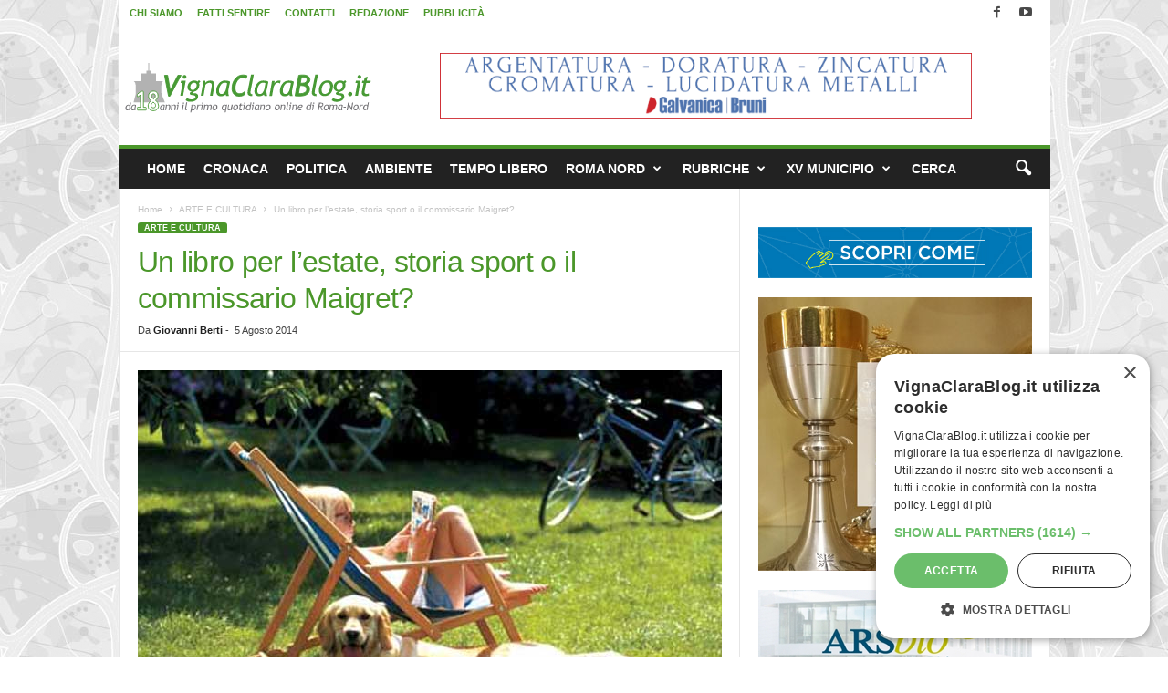

--- FILE ---
content_type: text/html; charset=UTF-8
request_url: https://www.vignaclarablog.it/2014080529526/un-libro-per-estate-storia-sport-commissario-maigret/
body_size: 24000
content:
<!doctype html >
<!--[if IE 8]>    <html class="ie8" lang="it-IT"> <![endif]-->
<!--[if IE 9]>    <html class="ie9" lang="it-IT"> <![endif]-->
<!--[if gt IE 8]><!--> <html lang="it-IT"> <!--<![endif]-->
<head>
    <title>Un libro per l&#039;estate, storia sport o il commissario Maigret? - VignaClaraBlog.it Il primo quotidiano on line di Roma Nord</title>
    <meta charset="UTF-8" />
    <meta name="viewport" content="width=device-width, initial-scale=1.0">
    <link rel="pingback" href="https://www.vignaclarablog.it/xmlrpc.php" />
    <meta name='robots' content='index, follow, max-image-preview:large, max-snippet:-1, max-video-preview:-1' />
<link rel="icon" type="image/png" href="https://www.vignaclarablog.it/wp-content/uploads/2017/05/VCB-Icona-16.png"><link rel="apple-touch-icon" sizes="76x76" href="https://www.vignaclarablog.it/wp-content/uploads/2016/03/VCB-Icona-76.png"/><link rel="apple-touch-icon" sizes="120x120" href="https://www.vignaclarablog.it/wp-content/uploads/2016/03/VCB-Icona-120.png"/><link rel="apple-touch-icon" sizes="152x152" href="https://www.vignaclarablog.it/wp-content/uploads/2016/03/VCB-Icona-152.png"/><link rel="apple-touch-icon" sizes="114x114" href="https://www.vignaclarablog.it/wp-content/uploads/2016/03/VCB-Icona-114.png"/><link rel="apple-touch-icon" sizes="144x144" href="https://www.vignaclarablog.it/wp-content/uploads/2016/03/VCB-Icona-144.png"/>
	<!-- This site is optimized with the Yoast SEO plugin v26.8 - https://yoast.com/product/yoast-seo-wordpress/ -->
	<meta name="description" content="In montagna, al mare o ancora in città? Non importa dove vi trovate: in valigia, in metropolitana o sul comodino un bel libro è sempre un&#039;ottima compagnia" />
	<link rel="canonical" href="https://www.vignaclarablog.it/2014080529526/un-libro-per-estate-storia-sport-commissario-maigret/" />
	<meta property="og:locale" content="it_IT" />
	<meta property="og:type" content="article" />
	<meta property="og:title" content="Un libro per l&#039;estate, storia sport o il commissario Maigret? - VignaClaraBlog.it Il primo quotidiano on line di Roma Nord" />
	<meta property="og:description" content="In montagna, al mare o ancora in città? Non importa dove vi trovate: in valigia, in metropolitana o sul comodino un bel libro è sempre un&#039;ottima compagnia" />
	<meta property="og:url" content="https://www.vignaclarablog.it/2014080529526/un-libro-per-estate-storia-sport-commissario-maigret/" />
	<meta property="og:site_name" content="VignaClaraBlog.it Il primo quotidiano on line di Roma Nord" />
	<meta property="article:publisher" content="https://www.facebook.com/VignaClaraBlog.it" />
	<meta property="article:published_time" content="2014-08-05T15:33:27+00:00" />
	<meta property="article:modified_time" content="2017-07-07T15:55:53+00:00" />
	<meta property="og:image" content="https://www.vignaclarablog.it/wp-content/uploads/2015/08/libro-campagna.jpg" />
	<meta property="og:image:width" content="640" />
	<meta property="og:image:height" content="440" />
	<meta property="og:image:type" content="image/jpeg" />
	<meta name="author" content="Giovanni Berti" />
	<meta name="twitter:label1" content="Scritto da" />
	<meta name="twitter:data1" content="Giovanni Berti" />
	<meta name="twitter:label2" content="Tempo di lettura stimato" />
	<meta name="twitter:data2" content="3 minuti" />
	<script type="application/ld+json" class="yoast-schema-graph">{"@context":"https://schema.org","@graph":[{"@type":"NewsArticle","@id":"https://www.vignaclarablog.it/2014080529526/un-libro-per-estate-storia-sport-commissario-maigret/#article","isPartOf":{"@id":"https://www.vignaclarablog.it/2014080529526/un-libro-per-estate-storia-sport-commissario-maigret/"},"author":{"name":"Giovanni Berti","@id":"https://www.vignaclarablog.it/#/schema/person/fe981f3f82e71960884ce998dbad5a43"},"headline":"Un libro per l&#8217;estate, storia sport o il commissario Maigret?","datePublished":"2014-08-05T15:33:27+00:00","dateModified":"2017-07-07T15:55:53+00:00","mainEntityOfPage":{"@id":"https://www.vignaclarablog.it/2014080529526/un-libro-per-estate-storia-sport-commissario-maigret/"},"wordCount":582,"commentCount":0,"publisher":{"@id":"https://www.vignaclarablog.it/#organization"},"image":{"@id":"https://www.vignaclarablog.it/2014080529526/un-libro-per-estate-storia-sport-commissario-maigret/#primaryimage"},"thumbnailUrl":"https://www.vignaclarablog.it/wp-content/uploads/2015/08/libro-campagna.jpg","keywords":["Cibo per la mente"],"articleSection":["ARTE E CULTURA","ATTUALITÀ"],"inLanguage":"it-IT","potentialAction":[{"@type":"CommentAction","name":"Comment","target":["https://www.vignaclarablog.it/2014080529526/un-libro-per-estate-storia-sport-commissario-maigret/#respond"]}]},{"@type":"WebPage","@id":"https://www.vignaclarablog.it/2014080529526/un-libro-per-estate-storia-sport-commissario-maigret/","url":"https://www.vignaclarablog.it/2014080529526/un-libro-per-estate-storia-sport-commissario-maigret/","name":"Un libro per l'estate, storia sport o il commissario Maigret? - VignaClaraBlog.it Il primo quotidiano on line di Roma Nord","isPartOf":{"@id":"https://www.vignaclarablog.it/#website"},"primaryImageOfPage":{"@id":"https://www.vignaclarablog.it/2014080529526/un-libro-per-estate-storia-sport-commissario-maigret/#primaryimage"},"image":{"@id":"https://www.vignaclarablog.it/2014080529526/un-libro-per-estate-storia-sport-commissario-maigret/#primaryimage"},"thumbnailUrl":"https://www.vignaclarablog.it/wp-content/uploads/2015/08/libro-campagna.jpg","datePublished":"2014-08-05T15:33:27+00:00","dateModified":"2017-07-07T15:55:53+00:00","description":"In montagna, al mare o ancora in città? Non importa dove vi trovate: in valigia, in metropolitana o sul comodino un bel libro è sempre un'ottima compagnia","breadcrumb":{"@id":"https://www.vignaclarablog.it/2014080529526/un-libro-per-estate-storia-sport-commissario-maigret/#breadcrumb"},"inLanguage":"it-IT","potentialAction":[{"@type":"ReadAction","target":["https://www.vignaclarablog.it/2014080529526/un-libro-per-estate-storia-sport-commissario-maigret/"]}]},{"@type":"ImageObject","inLanguage":"it-IT","@id":"https://www.vignaclarablog.it/2014080529526/un-libro-per-estate-storia-sport-commissario-maigret/#primaryimage","url":"https://www.vignaclarablog.it/wp-content/uploads/2015/08/libro-campagna.jpg","contentUrl":"https://www.vignaclarablog.it/wp-content/uploads/2015/08/libro-campagna.jpg","width":640,"height":440,"caption":"libro-campagna"},{"@type":"BreadcrumbList","@id":"https://www.vignaclarablog.it/2014080529526/un-libro-per-estate-storia-sport-commissario-maigret/#breadcrumb","itemListElement":[{"@type":"ListItem","position":1,"name":"Home","item":"https://www.vignaclarablog.it/"},{"@type":"ListItem","position":2,"name":"Un libro per l&#8217;estate, storia sport o il commissario Maigret?"}]},{"@type":"WebSite","@id":"https://www.vignaclarablog.it/#website","url":"https://www.vignaclarablog.it/","name":"VignaClaraBlog.it Il primo quotidiano on line di Roma Nord","description":"Notizie, cronaca, politica e cultura di Roma Nord. Ponte Milvio, Vigna Clara, Fleming, e Roma Nord lungo l&#039;asse Cassia Flaminia.","publisher":{"@id":"https://www.vignaclarablog.it/#organization"},"alternateName":"VignaClaraBlog.it","potentialAction":[{"@type":"SearchAction","target":{"@type":"EntryPoint","urlTemplate":"https://www.vignaclarablog.it/?s={search_term_string}"},"query-input":{"@type":"PropertyValueSpecification","valueRequired":true,"valueName":"search_term_string"}}],"inLanguage":"it-IT"},{"@type":"Organization","@id":"https://www.vignaclarablog.it/#organization","name":"VignaClaraBlog.it","alternateName":"VignaClaraBlog.it","url":"https://www.vignaclarablog.it/","logo":{"@type":"ImageObject","inLanguage":"it-IT","@id":"https://www.vignaclarablog.it/#/schema/logo/image/","url":"https://www.vignaclarablog.it/wp-content/uploads/2016/03/VCB-Icona-120.png","contentUrl":"https://www.vignaclarablog.it/wp-content/uploads/2016/03/VCB-Icona-120.png","width":120,"height":120,"caption":"VignaClaraBlog.it"},"image":{"@id":"https://www.vignaclarablog.it/#/schema/logo/image/"},"sameAs":["https://www.facebook.com/VignaClaraBlog.it","https://x.com/vignaclarablog","https://www.youtube.com/vignaclarablog","https://www.instagram.com/vignaclarablog.it/"]},{"@type":"Person","@id":"https://www.vignaclarablog.it/#/schema/person/fe981f3f82e71960884ce998dbad5a43","name":"Giovanni Berti"}]}</script>
	<!-- / Yoast SEO plugin. -->


<link rel="alternate" title="oEmbed (JSON)" type="application/json+oembed" href="https://www.vignaclarablog.it/wp-json/oembed/1.0/embed?url=https%3A%2F%2Fwww.vignaclarablog.it%2F2014080529526%2Fun-libro-per-estate-storia-sport-commissario-maigret%2F" />
<link rel="alternate" title="oEmbed (XML)" type="text/xml+oembed" href="https://www.vignaclarablog.it/wp-json/oembed/1.0/embed?url=https%3A%2F%2Fwww.vignaclarablog.it%2F2014080529526%2Fun-libro-per-estate-storia-sport-commissario-maigret%2F&#038;format=xml" />
<style id='wp-img-auto-sizes-contain-inline-css' type='text/css'>
img:is([sizes=auto i],[sizes^="auto," i]){contain-intrinsic-size:3000px 1500px}
/*# sourceURL=wp-img-auto-sizes-contain-inline-css */
</style>
<style id='wp-emoji-styles-inline-css' type='text/css'>

	img.wp-smiley, img.emoji {
		display: inline !important;
		border: none !important;
		box-shadow: none !important;
		height: 1em !important;
		width: 1em !important;
		margin: 0 0.07em !important;
		vertical-align: -0.1em !important;
		background: none !important;
		padding: 0 !important;
	}
/*# sourceURL=wp-emoji-styles-inline-css */
</style>
<style id='classic-theme-styles-inline-css' type='text/css'>
/*! This file is auto-generated */
.wp-block-button__link{color:#fff;background-color:#32373c;border-radius:9999px;box-shadow:none;text-decoration:none;padding:calc(.667em + 2px) calc(1.333em + 2px);font-size:1.125em}.wp-block-file__button{background:#32373c;color:#fff;text-decoration:none}
/*# sourceURL=/wp-includes/css/classic-themes.min.css */
</style>
<link rel='stylesheet' id='td-plugin-framework-css' href='https://www.vignaclarablog.it/wp-content/plugins/td-api-plugin/css/style.css?ver=6.9' type='text/css' media='all' />
<link rel='stylesheet' id='td-theme-css' href='https://www.vignaclarablog.it/wp-content/themes/Newsmag/style.css?ver=5.4.3.4' type='text/css' media='all' />
<style id='td-theme-inline-css' type='text/css'>
    
        /* custom css - generated by TagDiv Composer */
        @media (max-width: 767px) {
            .td-header-desktop-wrap {
                display: none;
            }
        }
        @media (min-width: 767px) {
            .td-header-mobile-wrap {
                display: none;
            }
        }
    
	
/*# sourceURL=td-theme-inline-css */
</style>
<link rel='stylesheet' id='td-theme-child-css' href='https://www.vignaclarablog.it/wp-content/themes/Newsmag-child/style.css?ver=5.4.3.4d' type='text/css' media='all' />
<link rel='stylesheet' id='js_composer_front-css' href='https://www.vignaclarablog.it/wp-content/plugins/js_composer/assets/css/js_composer.min.css?ver=8.4.1' type='text/css' media='all' />
<link rel='stylesheet' id='td-legacy-framework-front-style-css' href='https://www.vignaclarablog.it/wp-content/plugins/td-composer/legacy/Newsmag/assets/css/td_legacy_main.css?ver=02f7892c77f8d92ff3a6477b3d96dee8' type='text/css' media='all' />
<script type="text/javascript" src="https://www.vignaclarablog.it/wp-includes/js/jquery/jquery.min.js?ver=3.7.1" id="jquery-core-js"></script>
<script type="text/javascript" src="https://www.vignaclarablog.it/wp-includes/js/jquery/jquery-migrate.min.js?ver=3.4.1" id="jquery-migrate-js"></script>
<script></script><link rel="https://api.w.org/" href="https://www.vignaclarablog.it/wp-json/" /><link rel="alternate" title="JSON" type="application/json" href="https://www.vignaclarablog.it/wp-json/wp/v2/posts/29526" /><link rel='shortlink' href='https://www.vignaclarablog.it/?p=29526' />

<!-- This site is using AdRotate Professional v5.26.2 to display their advertisements - https://ajdg.solutions/ -->
<!-- AdRotate CSS -->
<style type="text/css" media="screen">
	.gvcb { margin:0px; padding:0px; overflow:hidden; line-height:1; zoom:1; }
	.gvcb img { height:auto; }
	.gvcb-col { position:relative; float:left; }
	.gvcb-col:first-child { margin-left: 0; }
	.gvcb-col:last-child { margin-right: 0; }
	.gvcb-wall { display:block; position:fixed; left:0; top:0; width:100%; height:100%; z-index:-1; }
	.woocommerce-page .gvcb, .bbpress-wrapper .gvcb { margin: 20px auto; clear:both; }
	@media only screen and (max-width: 480px) {
		.gvcb-col, .gvcb-dyn, .gvcb-single { width:100%; margin-left:0; margin-right:0; }
		.woocommerce-page .gvcb, .bbpress-wrapper .gvcb { margin: 10px auto; }
	}
</style>
<!-- /AdRotate CSS -->

<style type="text/css">.recentcomments a{display:inline !important;padding:0 !important;margin:0 !important;}</style>
<!-- BEGIN Clicky Analytics v2.2.4 Tracking - https://wordpress.org/plugins/clicky-analytics/ -->
<script type="text/javascript">
  var clicky_custom = clicky_custom || {};
  clicky_custom.outbound_pattern = ['/go/','/out/'];
</script>

<script async src="//static.getclicky.com/101378113.js"></script>

<!-- END Clicky Analytics v2.2.4 Tracking -->

<meta name="generator" content="Powered by WPBakery Page Builder - drag and drop page builder for WordPress."/>
<meta name="redi-version" content="1.2.7" />
<!-- JS generated by theme -->

<script type="text/javascript" id="td-generated-header-js">
    
    

	    var tdBlocksArray = []; //here we store all the items for the current page

	    // td_block class - each ajax block uses a object of this class for requests
	    function tdBlock() {
		    this.id = '';
		    this.block_type = 1; //block type id (1-234 etc)
		    this.atts = '';
		    this.td_column_number = '';
		    this.td_current_page = 1; //
		    this.post_count = 0; //from wp
		    this.found_posts = 0; //from wp
		    this.max_num_pages = 0; //from wp
		    this.td_filter_value = ''; //current live filter value
		    this.is_ajax_running = false;
		    this.td_user_action = ''; // load more or infinite loader (used by the animation)
		    this.header_color = '';
		    this.ajax_pagination_infinite_stop = ''; //show load more at page x
	    }

        // td_js_generator - mini detector
        ( function () {
            var htmlTag = document.getElementsByTagName("html")[0];

	        if ( navigator.userAgent.indexOf("MSIE 10.0") > -1 ) {
                htmlTag.className += ' ie10';
            }

            if ( !!navigator.userAgent.match(/Trident.*rv\:11\./) ) {
                htmlTag.className += ' ie11';
            }

	        if ( navigator.userAgent.indexOf("Edge") > -1 ) {
                htmlTag.className += ' ieEdge';
            }

            if ( /(iPad|iPhone|iPod)/g.test(navigator.userAgent) ) {
                htmlTag.className += ' td-md-is-ios';
            }

            var user_agent = navigator.userAgent.toLowerCase();
            if ( user_agent.indexOf("android") > -1 ) {
                htmlTag.className += ' td-md-is-android';
            }

            if ( -1 !== navigator.userAgent.indexOf('Mac OS X')  ) {
                htmlTag.className += ' td-md-is-os-x';
            }

            if ( /chrom(e|ium)/.test(navigator.userAgent.toLowerCase()) ) {
               htmlTag.className += ' td-md-is-chrome';
            }

            if ( -1 !== navigator.userAgent.indexOf('Firefox') ) {
                htmlTag.className += ' td-md-is-firefox';
            }

            if ( -1 !== navigator.userAgent.indexOf('Safari') && -1 === navigator.userAgent.indexOf('Chrome') ) {
                htmlTag.className += ' td-md-is-safari';
            }

            if( -1 !== navigator.userAgent.indexOf('IEMobile') ){
                htmlTag.className += ' td-md-is-iemobile';
            }

        })();

        var tdLocalCache = {};

        ( function () {
            "use strict";

            tdLocalCache = {
                data: {},
                remove: function (resource_id) {
                    delete tdLocalCache.data[resource_id];
                },
                exist: function (resource_id) {
                    return tdLocalCache.data.hasOwnProperty(resource_id) && tdLocalCache.data[resource_id] !== null;
                },
                get: function (resource_id) {
                    return tdLocalCache.data[resource_id];
                },
                set: function (resource_id, cachedData) {
                    tdLocalCache.remove(resource_id);
                    tdLocalCache.data[resource_id] = cachedData;
                }
            };
        })();

    
    
var td_viewport_interval_list=[{"limitBottom":767,"sidebarWidth":251},{"limitBottom":1023,"sidebarWidth":339}];
var tdc_is_installed="yes";
var tdc_domain_active=false;
var td_ajax_url="https:\/\/www.vignaclarablog.it\/wp-admin\/admin-ajax.php?td_theme_name=Newsmag&v=5.4.3.4";
var td_get_template_directory_uri="https:\/\/www.vignaclarablog.it\/wp-content\/plugins\/td-composer\/legacy\/common";
var tds_snap_menu="snap";
var tds_logo_on_sticky="";
var tds_header_style="";
var td_please_wait="Attendi...";
var td_email_user_pass_incorrect="Utente o password incorretti!";
var td_email_user_incorrect="Email o utente incorretti!";
var td_email_incorrect="Email non corretta!";
var td_user_incorrect="Username incorrect!";
var td_email_user_empty="Email or username empty!";
var td_pass_empty="Pass empty!";
var td_pass_pattern_incorrect="Invalid Pass Pattern!";
var td_retype_pass_incorrect="Retyped Pass incorrect!";
var tds_more_articles_on_post_enable="";
var tds_more_articles_on_post_time_to_wait="";
var tds_more_articles_on_post_pages_distance_from_top=0;
var tds_captcha="";
var tds_theme_color_site_wide="#4b972a";
var tds_smart_sidebar="enabled";
var tdThemeName="Newsmag";
var tdThemeNameWl="Newsmag";
var td_magnific_popup_translation_tPrev="Precedente (Freccia Sinistra)";
var td_magnific_popup_translation_tNext="Successivo (tasto freccia destra)";
var td_magnific_popup_translation_tCounter="%curr% di %total%";
var td_magnific_popup_translation_ajax_tError="Non \u00e8 stato possibile caricare il contenuto da %url%";
var td_magnific_popup_translation_image_tError="Non \u00e8 stato possibile caricare l'immagine da #%curr%";
var tdBlockNonce="54006c2eb3";
var tdMobileMenu="enabled";
var tdMobileSearch="enabled";
var tdDateNamesI18n={"month_names":["Gennaio","Febbraio","Marzo","Aprile","Maggio","Giugno","Luglio","Agosto","Settembre","Ottobre","Novembre","Dicembre"],"month_names_short":["Gen","Feb","Mar","Apr","Mag","Giu","Lug","Ago","Set","Ott","Nov","Dic"],"day_names":["domenica","luned\u00ec","marted\u00ec","mercoled\u00ec","gioved\u00ec","venerd\u00ec","sabato"],"day_names_short":["Dom","Lun","Mar","Mer","Gio","Ven","Sab"]};
var td_w3_object_cache_enabled_for_wp_admin=false;
var td_deploy_mode="deploy";
var td_ad_background_click_link="";
var td_ad_background_click_target="_blank";
</script>


<!-- Header style compiled by theme -->

<style>
/* custom css - generated by TagDiv Composer */
    

body {
	background-image:url("https://www.vignaclarablog.it/wp-content/uploads/2016/03/background.gif");
	background-position:center top;
	background-attachment:fixed;
}
.td-header-border:before,
    .td-trending-now-title,
    .td_block_mega_menu .td_mega_menu_sub_cats .cur-sub-cat,
    .td-post-category:hover,
    .td-header-style-2 .td-header-sp-logo,
    .td-next-prev-wrap a:hover i,
    .page-nav .current,
    .widget_calendar tfoot a:hover,
    .td-footer-container .widget_search .wpb_button:hover,
    .td-scroll-up-visible,
    .dropcap,
    .td-category a,
    input[type="submit"]:hover,
    .td-post-small-box a:hover,
    .td-404-sub-sub-title a:hover,
    .td-rating-bar-wrap div,
    .td_top_authors .td-active .td-author-post-count,
    .td_top_authors .td-active .td-author-comments-count,
    .td_smart_list_3 .td-sml3-top-controls i:hover,
    .td_smart_list_3 .td-sml3-bottom-controls i:hover,
    .td_wrapper_video_playlist .td_video_controls_playlist_wrapper,
    .td-read-more a:hover,
    .td-login-wrap .btn,
    .td_display_err,
    .td-header-style-6 .td-top-menu-full,
    #bbpress-forums button:hover,
    #bbpress-forums .bbp-pagination .current,
    .bbp_widget_login .button:hover,
    .header-search-wrap .td-drop-down-search .btn:hover,
    .td-post-text-content .more-link-wrap:hover a,
    #buddypress div.item-list-tabs ul li > a span,
    #buddypress div.item-list-tabs ul li > a:hover span,
    #buddypress input[type=submit]:hover,
    #buddypress a.button:hover span,
    #buddypress div.item-list-tabs ul li.selected a span,
    #buddypress div.item-list-tabs ul li.current a span,
    #buddypress input[type=submit]:focus,
    .td-grid-style-3 .td-big-grid-post .td-module-thumb a:last-child:before,
    .td-grid-style-4 .td-big-grid-post .td-module-thumb a:last-child:before,
    .td-grid-style-5 .td-big-grid-post .td-module-thumb:after,
    .td_category_template_2 .td-category-siblings .td-category a:hover,
    .td-weather-week:before,
    .td-weather-information:before,
     .td_3D_btn,
    .td_shadow_btn,
    .td_default_btn,
    .td_square_btn, 
    .td_outlined_btn:hover {
        background-color: #4b972a;
    }

    @media (max-width: 767px) {
        .td-category a.td-current-sub-category {
            background-color: #4b972a;
        }
    }

    .woocommerce .onsale,
    .woocommerce .woocommerce a.button:hover,
    .woocommerce-page .woocommerce .button:hover,
    .single-product .product .summary .cart .button:hover,
    .woocommerce .woocommerce .product a.button:hover,
    .woocommerce .product a.button:hover,
    .woocommerce .product #respond input#submit:hover,
    .woocommerce .checkout input#place_order:hover,
    .woocommerce .woocommerce.widget .button:hover,
    .woocommerce .woocommerce-message .button:hover,
    .woocommerce .woocommerce-error .button:hover,
    .woocommerce .woocommerce-info .button:hover,
    .woocommerce.widget .ui-slider .ui-slider-handle,
    .vc_btn-black:hover,
	.wpb_btn-black:hover,
	.item-list-tabs .feed:hover a,
	.td-smart-list-button:hover {
    	background-color: #4b972a;
    }

    .td-header-sp-top-menu .top-header-menu > .current-menu-item > a,
    .td-header-sp-top-menu .top-header-menu > .current-menu-ancestor > a,
    .td-header-sp-top-menu .top-header-menu > .current-category-ancestor > a,
    .td-header-sp-top-menu .top-header-menu > li > a:hover,
    .td-header-sp-top-menu .top-header-menu > .sfHover > a,
    .top-header-menu ul .current-menu-item > a,
    .top-header-menu ul .current-menu-ancestor > a,
    .top-header-menu ul .current-category-ancestor > a,
    .top-header-menu ul li > a:hover,
    .top-header-menu ul .sfHover > a,
    .sf-menu ul .td-menu-item > a:hover,
    .sf-menu ul .sfHover > a,
    .sf-menu ul .current-menu-ancestor > a,
    .sf-menu ul .current-category-ancestor > a,
    .sf-menu ul .current-menu-item > a,
    .td_module_wrap:hover .entry-title a,
    .td_mod_mega_menu:hover .entry-title a,
    .footer-email-wrap a,
    .widget a:hover,
    .td-footer-container .widget_calendar #today,
    .td-category-pulldown-filter a.td-pulldown-category-filter-link:hover,
    .td-load-more-wrap a:hover,
    .td-post-next-prev-content a:hover,
    .td-author-name a:hover,
    .td-author-url a:hover,
    .td_mod_related_posts:hover .entry-title a,
    .td-search-query,
    .header-search-wrap .td-drop-down-search .result-msg a:hover,
    .td_top_authors .td-active .td-authors-name a,
    .post blockquote p,
    .td-post-content blockquote p,
    .page blockquote p,
    .comment-list cite a:hover,
    .comment-list cite:hover,
    .comment-list .comment-reply-link:hover,
    a,
    .white-menu #td-header-menu .sf-menu > li > a:hover,
    .white-menu #td-header-menu .sf-menu > .current-menu-ancestor > a,
    .white-menu #td-header-menu .sf-menu > .current-menu-item > a,
    .td_quote_on_blocks,
    #bbpress-forums .bbp-forum-freshness a:hover,
    #bbpress-forums .bbp-topic-freshness a:hover,
    #bbpress-forums .bbp-forums-list li a:hover,
    #bbpress-forums .bbp-forum-title:hover,
    #bbpress-forums .bbp-topic-permalink:hover,
    #bbpress-forums .bbp-topic-started-by a:hover,
    #bbpress-forums .bbp-topic-started-in a:hover,
    #bbpress-forums .bbp-body .super-sticky li.bbp-topic-title .bbp-topic-permalink,
    #bbpress-forums .bbp-body .sticky li.bbp-topic-title .bbp-topic-permalink,
    #bbpress-forums #subscription-toggle a:hover,
    #bbpress-forums #favorite-toggle a:hover,
    .woocommerce-account .woocommerce-MyAccount-navigation a:hover,
    .widget_display_replies .bbp-author-name,
    .widget_display_topics .bbp-author-name,
    .archive .widget_archive .current,
    .archive .widget_archive .current a,
    .td-subcategory-header .td-category-siblings .td-subcat-dropdown a.td-current-sub-category,
    .td-subcategory-header .td-category-siblings .td-subcat-dropdown a:hover,
    .td-pulldown-filter-display-option:hover,
    .td-pulldown-filter-display-option .td-pulldown-filter-link:hover,
    .td_normal_slide .td-wrapper-pulldown-filter .td-pulldown-filter-list a:hover,
    #buddypress ul.item-list li div.item-title a:hover,
    .td_block_13 .td-pulldown-filter-list a:hover,
    .td_smart_list_8 .td-smart-list-dropdown-wrap .td-smart-list-button:hover,
    .td_smart_list_8 .td-smart-list-dropdown-wrap .td-smart-list-button:hover i,
    .td-sub-footer-container a:hover,
    .td-instagram-user a,
    .td_outlined_btn,
    body .td_block_list_menu li.current-menu-item > a,
    body .td_block_list_menu li.current-menu-ancestor > a,
    body .td_block_list_menu li.current-category-ancestor > a{
        color: #4b972a;
    }

    .td-mega-menu .wpb_content_element li a:hover,
    .td_login_tab_focus {
        color: #4b972a !important;
    }

    .td-next-prev-wrap a:hover i,
    .page-nav .current,
    .widget_tag_cloud a:hover,
    .post .td_quote_box,
    .page .td_quote_box,
    .td-login-panel-title,
    #bbpress-forums .bbp-pagination .current,
    .td_category_template_2 .td-category-siblings .td-category a:hover,
    .page-template-page-pagebuilder-latest .td-instagram-user,
     .td_outlined_btn {
        border-color: #4b972a;
    }

    .td_wrapper_video_playlist .td_video_currently_playing:after,
    .item-list-tabs .feed:hover {
        border-color: #4b972a !important;
    }


    
    .td-pb-row [class*="td-pb-span"],
    .td-pb-border-top,
    .page-template-page-title-sidebar-php .td-page-content > .wpb_row:first-child,
    .td-post-sharing,
    .td-post-content,
    .td-post-next-prev,
    .author-box-wrap,
    .td-comments-title-wrap,
    .comment-list,
    .comment-respond,
    .td-post-template-5 header,
    .td-container,
    .wpb_content_element,
    .wpb_column,
    .wpb_row,
    .white-menu .td-header-container .td-header-main-menu,
    .td-post-template-1 .td-post-content,
    .td-post-template-4 .td-post-sharing-top,
    .td-header-style-6 .td-header-header .td-make-full,
    #disqus_thread,
    .page-template-page-pagebuilder-title-php .td-page-content > .wpb_row:first-child,
    .td-footer-container:before {
        border-color: #e6e6e6;
    }
    .td-top-border {
        border-color: #e6e6e6 !important;
    }
    .td-container-border:after,
    .td-next-prev-separator,
    .td-container .td-pb-row .wpb_column:before,
    .td-container-border:before,
    .td-main-content:before,
    .td-main-sidebar:before,
    .td-pb-row .td-pb-span4:nth-of-type(3):after,
    .td-pb-row .td-pb-span4:nth-last-of-type(3):after {
    	background-color: #e6e6e6;
    }
    @media (max-width: 767px) {
    	.white-menu .td-header-main-menu {
      		border-color: #e6e6e6;
      	}
    }



    
    .td-header-top-menu,
    .td-header-wrap .td-top-menu-full {
        background-color: #ffffff;
    }

    .td-header-style-1 .td-header-top-menu,
    .td-header-style-2 .td-top-bar-container,
    .td-header-style-7 .td-header-top-menu {
        padding: 0 12px;
        top: 0;
    }

    
    .td-header-sp-top-menu .top-header-menu > li > a,
    .td-header-sp-top-menu .td_data_time,
    .td-subscription-active .td-header-sp-top-menu .tds_menu_login .tdw-wml-user,
    .td-header-sp-top-menu .td-weather-top-widget {
        color: #4b972a;
    }

    
    .td-header-sp-top-widget .td-social-icon-wrap i {
        color: #494949;
    }

    
    .td-header-row.td-header-header {
        background-color: #ffffff;
    }

    .td-header-style-1 .td-header-top-menu {
        padding: 0 12px;
    	top: 0;
    }

    @media (min-width: 1024px) {
    	.td-header-style-1 .td-header-header {
      		padding: 0 6px;
      	}
    }

    .td-header-style-6 .td-header-header .td-make-full {
    	border-bottom: 0;
    }


    @media (max-height: 768px) {
        .td-header-style-6 .td-header-sp-rec {
            margin-right: 7px;
        }
        .td-header-style-6 .td-header-sp-logo {
        	margin-left: 7px;
    	}
    }

    
    .td-menu-background:before,
    .td-search-background:before {
        background: #000000;
        background: -moz-linear-gradient(top, #000000 0%, #000000 100%);
        background: -webkit-gradient(left top, left bottom, color-stop(0%, #000000), color-stop(100%, #000000));
        background: -webkit-linear-gradient(top, #000000 0%, #000000 100%);
        background: -o-linear-gradient(top, #000000 0%, @mobileu_gradient_two_mob 100%);
        background: -ms-linear-gradient(top, #000000 0%, #000000 100%);
        background: linear-gradient(to bottom, #000000 0%, #000000 100%);
        filter: progid:DXImageTransform.Microsoft.gradient( startColorstr='#000000', endColorstr='#000000', GradientType=0 );
    }

    
    .td_block_trending_now .entry-title a {
    	color: #4b972a;
    }
    
    .post header h1 {
    	color: #4b972a;
    }
    
    .td-post-content h1,
    .td-post-content h2,
    .td-post-content h3,
    .td-post-content h4,
    .td-post-content h5,
    .td-post-content h6 {
    	color: #4b972a;
    }
    
    .td-page-header h1 {
    	color: #4b972a;
    }
    
    .td-page-content h1,
    .td-page-content h2,
    .td-page-content h3,
    .td-page-content h4,
    .td-page-content h5,
    .td-page-content h6 {
    	color: #4b972a;
    }


    
    .td-post-content p,
    .td-post-content {
        font-size:15px;
	line-height:22px;
	
    }
    
    .td-post-content h2 {
        font-size:19px;
	line-height:19px;
	font-weight:bold;
	
    }
    
    .td-post-template-default .td-post-sub-title,
    .td-post-template-1 .td-post-sub-title,
    .td-post-template-5 .td-post-sub-title,
    .td-post-template-7 .td-post-sub-title,
    .td-post-template-8 .td-post-sub-title {
        font-size:13px;
	font-weight:bold;
	
    }
    
    .td-page-content h2,
    .wpb_text_column h2 {
    	font-size:19px;
	font-weight:bold;
	
    }
    
    body .td-block-color-style-5,
    .td-block-color-style-5.td_block_13 .meta-info {
        background-color: #1fa22e;
    }
    
    body .td-block-color-style-5 .td-pulldown-filter-display-option,
    body .td-block-color-style-5 .td-pulldown-filter-list {
        background-color: #1fa22e;
        background-color: rgba(31, 162, 46, 0.95);
    }
    
    body .td-block-color-style-5 .td-pulldown-filter-display-option,
    body .td-block-color-style-5 .td-pulldown-filter-list {
        border-color: #1fa22e;
    }
    
    body .td-block-color-style-5 .td-module-comments {
        background-color: #1fa22e;
    }
    .td-block-color-style-5 .td-next-prev-wrap a:hover i {
    	background-color: #1fa22e;
    	border-color: #1fa22e;
    }
    
    body .td-block-color-style-5 .td-module-comments a:after {
        border-color: hsl(126.87, 50%, 35%) transparent transparent transparent;
    }
    
    body .td-block-color-style-5 .item-details,
    body .td-block-color-style-5 .td_module_5 {
        border-bottom-color: #1fa22e;
    }
    
    body .td-block-color-style-5 .td-next-prev-wrap .td-icon-font {
        background-color: #1fa22e;
    }
</style>

<!-- Global site tag (gtag.js) - Google Analytics -->
<script async src="https://www.googletagmanager.com/gtag/js?id=UA-2085093-2"></script>
<script>
  window.dataLayer = window.dataLayer || [];
  function gtag(){dataLayer.push(arguments);}
  gtag('js', new Date());

  gtag('config', 'UA-2085093-2');
</script>
<!-- Google tag (gtag.js) -->
<script async src="https://www.googletagmanager.com/gtag/js?id=G-YG8BQ23BMP"></script>
<script>
  window.dataLayer = window.dataLayer || [];
  function gtag(){dataLayer.push(arguments);}
  gtag('js', new Date());

  gtag('config', 'G-YG8BQ23BMP');
</script>


<script type="application/ld+json">
    {
        "@context": "https://schema.org",
        "@type": "BreadcrumbList",
        "itemListElement": [
            {
                "@type": "ListItem",
                "position": 1,
                "item": {
                    "@type": "WebSite",
                    "@id": "https://www.vignaclarablog.it/",
                    "name": "Home"
                }
            },
            {
                "@type": "ListItem",
                "position": 2,
                    "item": {
                    "@type": "WebPage",
                    "@id": "https://www.vignaclarablog.it/category/arte-e-cultura/",
                    "name": "ARTE E CULTURA"
                }
            }
            ,{
                "@type": "ListItem",
                "position": 3,
                    "item": {
                    "@type": "WebPage",
                    "@id": "https://www.vignaclarablog.it/2014080529526/un-libro-per-estate-storia-sport-commissario-maigret/",
                    "name": "Un libro per l&#8217;estate, storia sport o il commissario Maigret?"                                
                }
            }    
        ]
    }
</script>
<noscript><style> .wpb_animate_when_almost_visible { opacity: 1; }</style></noscript>	<style id="tdw-css-placeholder">/* custom css - generated by TagDiv Composer */
.cookiescript_injected {
  position: fixed;
  bottom: 90px;
  right: 10px;
}
</style><style id='global-styles-inline-css' type='text/css'>
:root{--wp--preset--aspect-ratio--square: 1;--wp--preset--aspect-ratio--4-3: 4/3;--wp--preset--aspect-ratio--3-4: 3/4;--wp--preset--aspect-ratio--3-2: 3/2;--wp--preset--aspect-ratio--2-3: 2/3;--wp--preset--aspect-ratio--16-9: 16/9;--wp--preset--aspect-ratio--9-16: 9/16;--wp--preset--color--black: #000000;--wp--preset--color--cyan-bluish-gray: #abb8c3;--wp--preset--color--white: #ffffff;--wp--preset--color--pale-pink: #f78da7;--wp--preset--color--vivid-red: #cf2e2e;--wp--preset--color--luminous-vivid-orange: #ff6900;--wp--preset--color--luminous-vivid-amber: #fcb900;--wp--preset--color--light-green-cyan: #7bdcb5;--wp--preset--color--vivid-green-cyan: #00d084;--wp--preset--color--pale-cyan-blue: #8ed1fc;--wp--preset--color--vivid-cyan-blue: #0693e3;--wp--preset--color--vivid-purple: #9b51e0;--wp--preset--gradient--vivid-cyan-blue-to-vivid-purple: linear-gradient(135deg,rgb(6,147,227) 0%,rgb(155,81,224) 100%);--wp--preset--gradient--light-green-cyan-to-vivid-green-cyan: linear-gradient(135deg,rgb(122,220,180) 0%,rgb(0,208,130) 100%);--wp--preset--gradient--luminous-vivid-amber-to-luminous-vivid-orange: linear-gradient(135deg,rgb(252,185,0) 0%,rgb(255,105,0) 100%);--wp--preset--gradient--luminous-vivid-orange-to-vivid-red: linear-gradient(135deg,rgb(255,105,0) 0%,rgb(207,46,46) 100%);--wp--preset--gradient--very-light-gray-to-cyan-bluish-gray: linear-gradient(135deg,rgb(238,238,238) 0%,rgb(169,184,195) 100%);--wp--preset--gradient--cool-to-warm-spectrum: linear-gradient(135deg,rgb(74,234,220) 0%,rgb(151,120,209) 20%,rgb(207,42,186) 40%,rgb(238,44,130) 60%,rgb(251,105,98) 80%,rgb(254,248,76) 100%);--wp--preset--gradient--blush-light-purple: linear-gradient(135deg,rgb(255,206,236) 0%,rgb(152,150,240) 100%);--wp--preset--gradient--blush-bordeaux: linear-gradient(135deg,rgb(254,205,165) 0%,rgb(254,45,45) 50%,rgb(107,0,62) 100%);--wp--preset--gradient--luminous-dusk: linear-gradient(135deg,rgb(255,203,112) 0%,rgb(199,81,192) 50%,rgb(65,88,208) 100%);--wp--preset--gradient--pale-ocean: linear-gradient(135deg,rgb(255,245,203) 0%,rgb(182,227,212) 50%,rgb(51,167,181) 100%);--wp--preset--gradient--electric-grass: linear-gradient(135deg,rgb(202,248,128) 0%,rgb(113,206,126) 100%);--wp--preset--gradient--midnight: linear-gradient(135deg,rgb(2,3,129) 0%,rgb(40,116,252) 100%);--wp--preset--font-size--small: 10px;--wp--preset--font-size--medium: 20px;--wp--preset--font-size--large: 30px;--wp--preset--font-size--x-large: 42px;--wp--preset--font-size--regular: 14px;--wp--preset--font-size--larger: 48px;--wp--preset--spacing--20: 0.44rem;--wp--preset--spacing--30: 0.67rem;--wp--preset--spacing--40: 1rem;--wp--preset--spacing--50: 1.5rem;--wp--preset--spacing--60: 2.25rem;--wp--preset--spacing--70: 3.38rem;--wp--preset--spacing--80: 5.06rem;--wp--preset--shadow--natural: 6px 6px 9px rgba(0, 0, 0, 0.2);--wp--preset--shadow--deep: 12px 12px 50px rgba(0, 0, 0, 0.4);--wp--preset--shadow--sharp: 6px 6px 0px rgba(0, 0, 0, 0.2);--wp--preset--shadow--outlined: 6px 6px 0px -3px rgb(255, 255, 255), 6px 6px rgb(0, 0, 0);--wp--preset--shadow--crisp: 6px 6px 0px rgb(0, 0, 0);}:where(.is-layout-flex){gap: 0.5em;}:where(.is-layout-grid){gap: 0.5em;}body .is-layout-flex{display: flex;}.is-layout-flex{flex-wrap: wrap;align-items: center;}.is-layout-flex > :is(*, div){margin: 0;}body .is-layout-grid{display: grid;}.is-layout-grid > :is(*, div){margin: 0;}:where(.wp-block-columns.is-layout-flex){gap: 2em;}:where(.wp-block-columns.is-layout-grid){gap: 2em;}:where(.wp-block-post-template.is-layout-flex){gap: 1.25em;}:where(.wp-block-post-template.is-layout-grid){gap: 1.25em;}.has-black-color{color: var(--wp--preset--color--black) !important;}.has-cyan-bluish-gray-color{color: var(--wp--preset--color--cyan-bluish-gray) !important;}.has-white-color{color: var(--wp--preset--color--white) !important;}.has-pale-pink-color{color: var(--wp--preset--color--pale-pink) !important;}.has-vivid-red-color{color: var(--wp--preset--color--vivid-red) !important;}.has-luminous-vivid-orange-color{color: var(--wp--preset--color--luminous-vivid-orange) !important;}.has-luminous-vivid-amber-color{color: var(--wp--preset--color--luminous-vivid-amber) !important;}.has-light-green-cyan-color{color: var(--wp--preset--color--light-green-cyan) !important;}.has-vivid-green-cyan-color{color: var(--wp--preset--color--vivid-green-cyan) !important;}.has-pale-cyan-blue-color{color: var(--wp--preset--color--pale-cyan-blue) !important;}.has-vivid-cyan-blue-color{color: var(--wp--preset--color--vivid-cyan-blue) !important;}.has-vivid-purple-color{color: var(--wp--preset--color--vivid-purple) !important;}.has-black-background-color{background-color: var(--wp--preset--color--black) !important;}.has-cyan-bluish-gray-background-color{background-color: var(--wp--preset--color--cyan-bluish-gray) !important;}.has-white-background-color{background-color: var(--wp--preset--color--white) !important;}.has-pale-pink-background-color{background-color: var(--wp--preset--color--pale-pink) !important;}.has-vivid-red-background-color{background-color: var(--wp--preset--color--vivid-red) !important;}.has-luminous-vivid-orange-background-color{background-color: var(--wp--preset--color--luminous-vivid-orange) !important;}.has-luminous-vivid-amber-background-color{background-color: var(--wp--preset--color--luminous-vivid-amber) !important;}.has-light-green-cyan-background-color{background-color: var(--wp--preset--color--light-green-cyan) !important;}.has-vivid-green-cyan-background-color{background-color: var(--wp--preset--color--vivid-green-cyan) !important;}.has-pale-cyan-blue-background-color{background-color: var(--wp--preset--color--pale-cyan-blue) !important;}.has-vivid-cyan-blue-background-color{background-color: var(--wp--preset--color--vivid-cyan-blue) !important;}.has-vivid-purple-background-color{background-color: var(--wp--preset--color--vivid-purple) !important;}.has-black-border-color{border-color: var(--wp--preset--color--black) !important;}.has-cyan-bluish-gray-border-color{border-color: var(--wp--preset--color--cyan-bluish-gray) !important;}.has-white-border-color{border-color: var(--wp--preset--color--white) !important;}.has-pale-pink-border-color{border-color: var(--wp--preset--color--pale-pink) !important;}.has-vivid-red-border-color{border-color: var(--wp--preset--color--vivid-red) !important;}.has-luminous-vivid-orange-border-color{border-color: var(--wp--preset--color--luminous-vivid-orange) !important;}.has-luminous-vivid-amber-border-color{border-color: var(--wp--preset--color--luminous-vivid-amber) !important;}.has-light-green-cyan-border-color{border-color: var(--wp--preset--color--light-green-cyan) !important;}.has-vivid-green-cyan-border-color{border-color: var(--wp--preset--color--vivid-green-cyan) !important;}.has-pale-cyan-blue-border-color{border-color: var(--wp--preset--color--pale-cyan-blue) !important;}.has-vivid-cyan-blue-border-color{border-color: var(--wp--preset--color--vivid-cyan-blue) !important;}.has-vivid-purple-border-color{border-color: var(--wp--preset--color--vivid-purple) !important;}.has-vivid-cyan-blue-to-vivid-purple-gradient-background{background: var(--wp--preset--gradient--vivid-cyan-blue-to-vivid-purple) !important;}.has-light-green-cyan-to-vivid-green-cyan-gradient-background{background: var(--wp--preset--gradient--light-green-cyan-to-vivid-green-cyan) !important;}.has-luminous-vivid-amber-to-luminous-vivid-orange-gradient-background{background: var(--wp--preset--gradient--luminous-vivid-amber-to-luminous-vivid-orange) !important;}.has-luminous-vivid-orange-to-vivid-red-gradient-background{background: var(--wp--preset--gradient--luminous-vivid-orange-to-vivid-red) !important;}.has-very-light-gray-to-cyan-bluish-gray-gradient-background{background: var(--wp--preset--gradient--very-light-gray-to-cyan-bluish-gray) !important;}.has-cool-to-warm-spectrum-gradient-background{background: var(--wp--preset--gradient--cool-to-warm-spectrum) !important;}.has-blush-light-purple-gradient-background{background: var(--wp--preset--gradient--blush-light-purple) !important;}.has-blush-bordeaux-gradient-background{background: var(--wp--preset--gradient--blush-bordeaux) !important;}.has-luminous-dusk-gradient-background{background: var(--wp--preset--gradient--luminous-dusk) !important;}.has-pale-ocean-gradient-background{background: var(--wp--preset--gradient--pale-ocean) !important;}.has-electric-grass-gradient-background{background: var(--wp--preset--gradient--electric-grass) !important;}.has-midnight-gradient-background{background: var(--wp--preset--gradient--midnight) !important;}.has-small-font-size{font-size: var(--wp--preset--font-size--small) !important;}.has-medium-font-size{font-size: var(--wp--preset--font-size--medium) !important;}.has-large-font-size{font-size: var(--wp--preset--font-size--large) !important;}.has-x-large-font-size{font-size: var(--wp--preset--font-size--x-large) !important;}
/*# sourceURL=global-styles-inline-css */
</style>
</head>

<body class="wp-singular post-template-default single single-post postid-29526 single-format-standard wp-theme-Newsmag wp-child-theme-Newsmag-child un-libro-per-estate-storia-sport-commissario-maigret global-block-template-1 wpb-js-composer js-comp-ver-8.4.1 vc_responsive td-boxed-layout" itemscope="itemscope" itemtype="https://schema.org/WebPage">

    
    <div class="td-menu-background"></div>
<div id="td-mobile-nav">
    <div class="td-mobile-container">
        <!-- mobile menu top section -->
        <div class="td-menu-socials-wrap">
            <!-- socials -->
            <div class="td-menu-socials">
                
        <span class="td-social-icon-wrap">
            <a target="_blank" href="https://www.facebook.com/VignaClaraBlog.it" title="Facebook">
                <i class="td-icon-font td-icon-facebook"></i>
                <span style="display: none">Facebook</span>
            </a>
        </span>
        <span class="td-social-icon-wrap">
            <a target="_blank" href="https://www.youtube.com/channel/UCvfke-mBprHWmjcYo7xWW4g" title="Youtube">
                <i class="td-icon-font td-icon-youtube"></i>
                <span style="display: none">Youtube</span>
            </a>
        </span>            </div>
            <!-- close button -->
            <div class="td-mobile-close">
                <span><i class="td-icon-close-mobile"></i></span>
            </div>
        </div>

        <!-- login section -->
        
        <!-- menu section -->
        <div class="td-mobile-content">
            <div class="menu-vcb-main-container"><ul id="menu-vcb-main" class="td-mobile-main-menu"><li id="menu-item-43563" class="menu-item menu-item-type-post_type menu-item-object-page menu-item-home menu-item-first menu-item-43563"><a title="Le notizie di Roma Nord" href="https://www.vignaclarablog.it/">HOME</a></li>
<li id="menu-item-43593" class="menu-item menu-item-type-taxonomy menu-item-object-category menu-item-43593"><a title="Le notizie di cronaca di Roma Nord" href="https://www.vignaclarablog.it/category/cronaca-di-roma-nord/">CRONACA</a></li>
<li id="menu-item-43585" class="menu-item menu-item-type-taxonomy menu-item-object-category menu-item-43585"><a title="Le notizie di politica del XV Municipio" href="https://www.vignaclarablog.it/category/xv-municipio/">POLITICA</a></li>
<li id="menu-item-43588" class="menu-item menu-item-type-taxonomy menu-item-object-category menu-item-43588"><a title="Le notizie relative all’ambiente a Roma Nord" href="https://www.vignaclarablog.it/category/ambiente/">AMBIENTE</a></li>
<li id="menu-item-43591" class="menu-item menu-item-type-taxonomy menu-item-object-category menu-item-43591"><a title="Come divertirsi a Roma Nord tra Teatro, Attività culturali e Sport" href="https://www.vignaclarablog.it/category/appuntamenti/">TEMPO LIBERO</a></li>
<li id="menu-item-43572" class="menu-item menu-item-type-taxonomy menu-item-object-category current-post-ancestor current-menu-parent current-post-parent menu-item-has-children menu-item-43572"><a title="Le notizie dalle zona di Roma Nord" href="https://www.vignaclarablog.it/category/attualita/">ROMA NORD<i class="td-icon-menu-right td-element-after"></i></a>
<ul class="sub-menu">
	<li id="menu-item-43571" class="menu-item menu-item-type-taxonomy menu-item-object-category menu-item-43571"><a title="Le notizie di PONTE MILVIO e dintorni" href="https://www.vignaclarablog.it/category/ponte-milvio/">PONTE MILVIO</a></li>
	<li id="menu-item-43573" class="menu-item menu-item-type-custom menu-item-object-custom menu-item-has-children menu-item-43573"><a title="Scegli il quartiere" href="https://www.vignaclarablog.it/category/vigna-clara/">VIGNA CLARA e dintorni<i class="td-icon-menu-right td-element-after"></i></a>
	<ul class="sub-menu">
		<li id="menu-item-43574" class="menu-item menu-item-type-taxonomy menu-item-object-category menu-item-43574"><a title="Le notizie di VIGNA CLARA e dintorni" href="https://www.vignaclarablog.it/category/vigna-clara/">VIGNA CLARA</a></li>
		<li id="menu-item-43575" class="menu-item menu-item-type-taxonomy menu-item-object-category menu-item-43575"><a title="Le notizie del quartiere Fleming e dintorni" href="https://www.vignaclarablog.it/category/fleming/">COLLINA FLEMING</a></li>
		<li id="menu-item-43576" class="menu-item menu-item-type-taxonomy menu-item-object-category menu-item-43576"><a title="Le notizie di Tor di Quinto e dintorni" href="https://www.vignaclarablog.it/category/tor-di-quinto/">TOR DI QUINTO</a></li>
		<li id="menu-item-43577" class="menu-item menu-item-type-taxonomy menu-item-object-category menu-item-43577"><a title="Le notizie di via Cortina d’Ampezzo e dintorni" href="https://www.vignaclarablog.it/category/via-cortina-dampezzo/">CORTINA D&#8217;AMPEZZO</a></li>
	</ul>
</li>
	<li id="menu-item-43578" class="menu-item menu-item-type-custom menu-item-object-custom menu-item-has-children menu-item-43578"><a title="Scegli il quartiere" href="https://www.vignaclarablog.it/category/stadio-olimpico/">FORO ITALICO e dintorni<i class="td-icon-menu-right td-element-after"></i></a>
	<ul class="sub-menu">
		<li id="menu-item-43579" class="menu-item menu-item-type-taxonomy menu-item-object-category menu-item-43579"><a title="Le notizie dell’olimpico e dintorni" href="https://www.vignaclarablog.it/category/stadio-olimpico/">FORO ITALICO</a></li>
		<li id="menu-item-43580" class="menu-item menu-item-type-taxonomy menu-item-object-category menu-item-43580"><a title="Le notizie del quartiere Flaminio e dintorni" href="https://www.vignaclarablog.it/category/flaminio/">FLAMINIO</a></li>
		<li id="menu-item-43583" class="menu-item menu-item-type-taxonomy menu-item-object-category menu-item-43583"><a title="Le notizie del quartiere Monte Mario e dintorni" href="https://www.vignaclarablog.it/category/monte-mario/">MONTE MARIO</a></li>
		<li id="menu-item-43582" class="menu-item menu-item-type-taxonomy menu-item-object-category menu-item-43582"><a title="Le notizie della Camilluccia e dintorni" href="https://www.vignaclarablog.it/category/via-della-camilluccia/">CAMILLUCCIA</a></li>
	</ul>
</li>
	<li id="menu-item-43752" class="menu-item menu-item-type-custom menu-item-object-custom menu-item-has-children menu-item-43752"><a title="Scegli il quartiere" href="https://www.vignaclarablog.it/category/via-cassia/">Lungo la via CASSIA<i class="td-icon-menu-right td-element-after"></i></a>
	<ul class="sub-menu">
		<li id="menu-item-43754" class="menu-item menu-item-type-taxonomy menu-item-object-category menu-item-43754"><a title="Le notizie sulla zona Cassia a Roma" href="https://www.vignaclarablog.it/category/via-cassia/">CASSIA</a></li>
		<li id="menu-item-43753" class="menu-item menu-item-type-taxonomy menu-item-object-category menu-item-43753"><a title="Le notizie sul quartiere Tomba di Nerone a Roma" href="https://www.vignaclarablog.it/category/tomba-di-nerone/">TOMBA DI NERONE</a></li>
		<li id="menu-item-43755" class="menu-item menu-item-type-taxonomy menu-item-object-category menu-item-43755"><a title="Le notizie sul quartiere Grottarossa a Roma" href="https://www.vignaclarablog.it/category/grottarossa/">GROTTAROSSA</a></li>
		<li id="menu-item-43756" class="menu-item menu-item-type-taxonomy menu-item-object-category menu-item-43756"><a title="Le notizie sul quartiere La Giustiniana a Roma" href="https://www.vignaclarablog.it/category/la-giustiniana/">LA GIUSTINIANA</a></li>
		<li id="menu-item-43757" class="menu-item menu-item-type-taxonomy menu-item-object-category menu-item-43757"><a title="Le notizie sul quartiere La Storta a Roma" href="https://www.vignaclarablog.it/category/la-storta/">LA STORTA</a></li>
		<li id="menu-item-43758" class="menu-item menu-item-type-taxonomy menu-item-object-category menu-item-43758"><a title="Le notizie sul quartiere Olgiata a Roma" href="https://www.vignaclarablog.it/category/olgiata/">OLGIATA</a></li>
		<li id="menu-item-43759" class="menu-item menu-item-type-taxonomy menu-item-object-category menu-item-43759"><a title="Le notizie su Formello a Roma" href="https://www.vignaclarablog.it/category/formello/">FORMELLO</a></li>
		<li id="menu-item-43760" class="menu-item menu-item-type-taxonomy menu-item-object-category menu-item-43760"><a title="Le notizie su Cesano a Roma" href="https://www.vignaclarablog.it/category/cesano/">CESANO</a></li>
		<li id="menu-item-75477" class="menu-item menu-item-type-taxonomy menu-item-object-category menu-item-75477"><a href="https://www.vignaclarablog.it/category/osteria-nuova/">OSTERIA NUOVA</a></li>
	</ul>
</li>
	<li id="menu-item-43761" class="menu-item menu-item-type-custom menu-item-object-custom menu-item-has-children menu-item-43761"><a title="Scegli il quartiere" href="https://www.vignaclarablog.it/category/via-flaminia/">Lungo la Via FLAMINIA<i class="td-icon-menu-right td-element-after"></i></a>
	<ul class="sub-menu">
		<li id="menu-item-43762" class="menu-item menu-item-type-taxonomy menu-item-object-category menu-item-43762"><a title="Le notizie sulla via Flaminia a Roma" href="https://www.vignaclarablog.it/category/via-flaminia/">FLAMINIA</a></li>
		<li id="menu-item-43763" class="menu-item menu-item-type-taxonomy menu-item-object-category menu-item-43763"><a title="Le notizie sul quartiere Saxa Rubra a Roma" href="https://www.vignaclarablog.it/category/saxa-rubra/">SAXA RUBRA</a></li>
		<li id="menu-item-43764" class="menu-item menu-item-type-taxonomy menu-item-object-category menu-item-43764"><a title="Le notizie sul quartiere Prima Porta a Roma" href="https://www.vignaclarablog.it/category/prima-porta/">PRIMA PORTA</a></li>
		<li id="menu-item-43765" class="menu-item menu-item-type-taxonomy menu-item-object-category menu-item-43765"><a title="Le notizie sul quartiere Labaro a Roma" href="https://www.vignaclarablog.it/category/labaro/">LABARO</a></li>
		<li id="menu-item-43766" class="menu-item menu-item-type-taxonomy menu-item-object-category menu-item-43766"><a title="Le notizie sulla via Tiberina a Roma Nord" href="https://www.vignaclarablog.it/category/tiberina/">TIBERINA</a></li>
		<li id="menu-item-43767" class="menu-item menu-item-type-taxonomy menu-item-object-category menu-item-43767"><a title="Le notizie sul quartiere Valle Muricana a Roma" href="https://www.vignaclarablog.it/category/valle-muricana/">VALLE MURICANA</a></li>
	</ul>
</li>
</ul>
</li>
<li id="menu-item-43599" class="menu-item menu-item-type-custom menu-item-object-custom menu-item-has-children menu-item-43599"><a title="Le rubriche di VignaClaraBlog.it" href="https://www.vignaclarablog.it/le-rubriche-di-vigna-clarablog-it/">RUBRICHE<i class="td-icon-menu-right td-element-after"></i></a>
<ul class="sub-menu">
	<li id="menu-item-218729" class="menu-item menu-item-type-taxonomy menu-item-object-post_tag menu-item-218729"><a title="Le lettere dei cittadini di Roma Nord al direttore di VignaClaraBlog.it" href="https://www.vignaclarablog.it/tag/lettere-al-direttore/">Lettere al direttore</a></li>
	<li id="menu-item-109289" class="menu-item menu-item-type-taxonomy menu-item-object-post_tag menu-item-109289"><a href="https://www.vignaclarablog.it/tag/ricordi-di-vigna-clara/">Ricordi di Vigna Clara</a></li>
	<li id="menu-item-109414" class="menu-item menu-item-type-taxonomy menu-item-object-post_tag menu-item-109414"><a href="https://www.vignaclarablog.it/tag/ricordi-di-ponte-milvio/">Ricordi di Ponte Milvio</a></li>
	<li id="menu-item-56148" class="menu-item menu-item-type-taxonomy menu-item-object-post_tag menu-item-56148"><a title="Libri letti per Voi" href="https://www.vignaclarablog.it/tag/cibo-per-la-mente/">Cibo per la mente</a></li>
	<li id="menu-item-56158" class="menu-item menu-item-type-taxonomy menu-item-object-post_tag menu-item-56158"><a title="Gli itinerari di VignaClaraBlog.it" href="https://www.vignaclarablog.it/tag/gli-itinerari-di-vignaclarablog-it/">Gli itinerari di VignaClaraBlog.it</a></li>
	<li id="menu-item-56145" class="menu-item menu-item-type-taxonomy menu-item-object-post_tag menu-item-56145"><a title="Leggile tutte" href="https://www.vignaclarablog.it/tag/le-interviste-di-vignaclarablog-it/">Le interviste di VignaClaraBlog.it</a></li>
	<li id="menu-item-94807" class="menu-item menu-item-type-taxonomy menu-item-object-category menu-item-94807"><a title="Il percorso ideale di bellezza di tutte le donne" href="https://www.vignaclarablog.it/category/beauty/">Beauty</a></li>
	<li id="menu-item-97303" class="menu-item menu-item-type-taxonomy menu-item-object-post_tag menu-item-97303"><a href="https://www.vignaclarablog.it/tag/casa-e-condominio/">Casa e Condominio</a></li>
	<li id="menu-item-75213" class="menu-item menu-item-type-taxonomy menu-item-object-category menu-item-75213"><a title="Notizie utili per la vostra salute" href="https://www.vignaclarablog.it/category/salute/">Salute</a></li>
	<li id="menu-item-56144" class="menu-item menu-item-type-taxonomy menu-item-object-post_tag menu-item-56144"><a title="Conoscete veramente Roma Nord? " href="https://www.vignaclarablog.it/tag/scopri-dovera/">Scopri dov&#8217;era</a></li>
</ul>
</li>
<li id="menu-item-43565" class="menu-item menu-item-type-custom menu-item-object-custom menu-item-has-children menu-item-43565"><a title="XV Municipio di Roma " href="https://www.vignaclarablog.it/xx-municipio-di-roma-sede-ed-uffici-anagrafici/">XV MUNICIPIO<i class="td-icon-menu-right td-element-after"></i></a>
<ul class="sub-menu">
	<li id="menu-item-43566" class="menu-item menu-item-type-post_type menu-item-object-page menu-item-43566"><a title="Sede ed Uffici Anagrafici XV Municipio" href="https://www.vignaclarablog.it/xx-municipio-di-roma-sede-ed-uffici-anagrafici/">Sede ed Uffici Anagrafici</a></li>
	<li id="menu-item-102075" class="menu-item menu-item-type-post_type menu-item-object-page menu-item-102075"><a title="XV Municipio – Giunta e Consiglio" href="https://www.vignaclarablog.it/xv-municipio/xv-municipio-giunta-consiglio-novembre-2021/">XV Municipio &#8211; Giunta e Consiglio</a></li>
	<li id="menu-item-43568" class="menu-item menu-item-type-post_type menu-item-object-page menu-item-43568"><a title="Numeri Utili del Municipio Roma XV (ex XX)" href="https://www.vignaclarablog.it/xv-municipio/numeri-utili-xx/">Numeri Utili XV Municipio di Roma</a></li>
	<li id="menu-item-43569" class="menu-item menu-item-type-post_type menu-item-object-page menu-item-43569"><a title="Mappe del XV Municipio" href="https://www.vignaclarablog.it/mappe-e-calendari/mappe-del-xx-municipio-di-roma/">Mappe del XV Municipio</a></li>
</ul>
</li>
<li id="menu-item-103469" class="menu-item menu-item-type-post_type menu-item-object-page menu-item-103469"><a title="Cerca su Vignaclarablog.it" href="https://www.vignaclarablog.it/cerca/">CERCA</a></li>
</ul></div>        </div>
    </div>

    <!-- register/login section -->
    </div>    <div class="td-search-background"></div>
<div class="td-search-wrap-mob">
	<div class="td-drop-down-search">
		<form method="get" class="td-search-form" action="https://www.vignaclarablog.it/">
			<!-- close button -->
			<div class="td-search-close">
				<span><i class="td-icon-close-mobile"></i></span>
			</div>
			<div role="search" class="td-search-input">
				<span>Cerca</span>
				<input id="td-header-search-mob" type="text" value="" name="s" autocomplete="off" />
			</div>
		</form>
		<div id="td-aj-search-mob"></div>
	</div>
</div>

    <div id="td-outer-wrap">
    
        <div class="td-outer-container">
        
            <!--
Header style 1
-->

<div class="td-header-container td-header-wrap td-header-style-1">
    <div class="td-header-row td-header-top-menu">
        
    <div class="td-top-bar-container top-bar-style-1">
        <div class="td-header-sp-top-menu">

    <div class="menu-top-container"><ul id="menu-vcb-top" class="top-header-menu"><li id="menu-item-43370" class="menu-item menu-item-type-post_type menu-item-object-page menu-item-first td-menu-item td-normal-menu menu-item-43370"><a href="https://www.vignaclarablog.it/chi-siamo/">CHI SIAMO</a></li>
<li id="menu-item-43378" class="menu-item menu-item-type-post_type menu-item-object-page td-menu-item td-normal-menu menu-item-43378"><a href="https://www.vignaclarablog.it/fatti-sentire/" title="Invia una segnalazione">FATTI SENTIRE</a></li>
<li id="menu-item-43383" class="menu-item menu-item-type-post_type menu-item-object-page td-menu-item td-normal-menu menu-item-43383"><a href="https://www.vignaclarablog.it/contatta-vignaclarablog/" title="Contatta VignaClaraBlog.it">CONTATTI</a></li>
<li id="menu-item-224282" class="menu-item menu-item-type-post_type menu-item-object-page td-menu-item td-normal-menu menu-item-224282"><a href="https://www.vignaclarablog.it/chi-siamo/">REDAZIONE</a></li>
<li id="menu-item-43387" class="menu-item menu-item-type-post_type menu-item-object-page td-menu-item td-normal-menu menu-item-43387"><a href="https://www.vignaclarablog.it/contatta-vignaclarablog/promuovi-la-tua-attivita-commerciale-a-roma-nord/" title="Promuovi la tua attività a Roma Nord su VignaClaraBlog.it">PUBBLICITÀ</a></li>
</ul></div></div>            <div class="td-header-sp-top-widget">
        
        <span class="td-social-icon-wrap">
            <a target="_blank" href="https://www.facebook.com/VignaClaraBlog.it" title="Facebook">
                <i class="td-icon-font td-icon-facebook"></i>
                <span style="display: none">Facebook</span>
            </a>
        </span>
        <span class="td-social-icon-wrap">
            <a target="_blank" href="https://www.youtube.com/channel/UCvfke-mBprHWmjcYo7xWW4g" title="Youtube">
                <i class="td-icon-font td-icon-youtube"></i>
                <span style="display: none">Youtube</span>
            </a>
        </span>    </div>
        </div>

    </div>

    <div class="td-header-row td-header-header">
        <div class="td-header-sp-logo">
                    <a class="td-main-logo" href="https://www.vignaclarablog.it/">
            <img class="td-retina-data" data-retina="https://www.vignaclarablog.it/wp-content/uploads/2025/03/LogoVCB-18-300x90-tracciato.svg" src="https://www.vignaclarablog.it/wp-content/uploads/2025/03/LogoVCB-18-300x90-tracciato.svg" alt="Logo VignaClaraBlog.it" title="Logo VignaClaraBlog.it"  width="300" height="90"/>
            <span class="td-visual-hidden">VignaClaraBlog.it Il primo quotidiano on line di Roma Nord</span>
        </a>
            </div>
        <div class="td-header-sp-rec">
            
<div class="td-header-ad-wrap  td-ad-m td-ad-tp td-ad-p">
    <div class="td-a-rec td-a-rec-id-header  tdi_1 td_block_template_1"><div class="gvcb gvcb-14"><div class="gvcb-single avcb-116"><a class="gofollow" data-track="MTE2LDE0LDYw" href="https://www.galvanicabrunisrl.it/" title="Galvanica Bruni"><img src="https://www.vignaclarablog.it/wp-content/uploads/2023/01/Galvanica-728-2023c.png" width="80%" height="80%" alt="Galvanica Bruni"></a></div></div></div>

</div>        </div>
    </div>

    <div class="td-header-menu-wrap">
        <div class="td-header-row td-header-border td-header-main-menu">
            <div id="td-header-menu" role="navigation">
        <div id="td-top-mobile-toggle"><span><i class="td-icon-font td-icon-mobile"></i></span></div>
        <div class="td-main-menu-logo td-logo-in-header">
        	<a class="td-mobile-logo td-sticky-disable" href="https://www.vignaclarablog.it/">
		<img class="td-retina-data" data-retina="https://www.vignaclarablog.it/wp-content/uploads/2016/11/logo-VCB-9-anni-mobile-retina-460x100.svg" src="https://www.vignaclarablog.it/wp-content/uploads/2016/11/logo-VCB-9-anni-mobile-230x50-sfondato.svg" alt="Logo VignaClaraBlog.it" title="Logo VignaClaraBlog.it"  width="" height=""/>
	</a>
		<a class="td-header-logo td-sticky-disable" href="https://www.vignaclarablog.it/">
		<img class="td-retina-data" data-retina="https://www.vignaclarablog.it/wp-content/uploads/2025/03/LogoVCB-18-300x90-tracciato.svg" src="https://www.vignaclarablog.it/wp-content/uploads/2025/03/LogoVCB-18-300x90-tracciato.svg" alt="Logo VignaClaraBlog.it" title="Logo VignaClaraBlog.it"  width="" height=""/>
	</a>
	    </div>
    <div class="menu-vcb-main-container"><ul id="menu-vcb-main-1" class="sf-menu"><li class="menu-item menu-item-type-post_type menu-item-object-page menu-item-home menu-item-first td-menu-item td-normal-menu menu-item-43563"><a title="Le notizie di Roma Nord" href="https://www.vignaclarablog.it/">HOME</a></li>
<li class="menu-item menu-item-type-taxonomy menu-item-object-category td-menu-item td-normal-menu menu-item-43593"><a title="Le notizie di cronaca di Roma Nord" href="https://www.vignaclarablog.it/category/cronaca-di-roma-nord/">CRONACA</a></li>
<li class="menu-item menu-item-type-taxonomy menu-item-object-category td-menu-item td-normal-menu menu-item-43585"><a title="Le notizie di politica del XV Municipio" href="https://www.vignaclarablog.it/category/xv-municipio/">POLITICA</a></li>
<li class="menu-item menu-item-type-taxonomy menu-item-object-category td-menu-item td-normal-menu menu-item-43588"><a title="Le notizie relative all’ambiente a Roma Nord" href="https://www.vignaclarablog.it/category/ambiente/">AMBIENTE</a></li>
<li class="menu-item menu-item-type-taxonomy menu-item-object-category td-menu-item td-normal-menu menu-item-43591"><a title="Come divertirsi a Roma Nord tra Teatro, Attività culturali e Sport" href="https://www.vignaclarablog.it/category/appuntamenti/">TEMPO LIBERO</a></li>
<li class="menu-item menu-item-type-taxonomy menu-item-object-category current-post-ancestor current-menu-parent current-post-parent menu-item-has-children td-menu-item td-normal-menu menu-item-43572"><a title="Le notizie dalle zona di Roma Nord" href="https://www.vignaclarablog.it/category/attualita/">ROMA NORD</a>
<ul class="sub-menu">
	<li class="menu-item menu-item-type-taxonomy menu-item-object-category td-menu-item td-normal-menu menu-item-43571"><a title="Le notizie di PONTE MILVIO e dintorni" href="https://www.vignaclarablog.it/category/ponte-milvio/">PONTE MILVIO</a></li>
	<li class="menu-item menu-item-type-custom menu-item-object-custom menu-item-has-children td-menu-item td-normal-menu menu-item-43573"><a title="Scegli il quartiere" href="https://www.vignaclarablog.it/category/vigna-clara/">VIGNA CLARA e dintorni</a>
	<ul class="sub-menu">
		<li class="menu-item menu-item-type-taxonomy menu-item-object-category td-menu-item td-normal-menu menu-item-43574"><a title="Le notizie di VIGNA CLARA e dintorni" href="https://www.vignaclarablog.it/category/vigna-clara/">VIGNA CLARA</a></li>
		<li class="menu-item menu-item-type-taxonomy menu-item-object-category td-menu-item td-normal-menu menu-item-43575"><a title="Le notizie del quartiere Fleming e dintorni" href="https://www.vignaclarablog.it/category/fleming/">COLLINA FLEMING</a></li>
		<li class="menu-item menu-item-type-taxonomy menu-item-object-category td-menu-item td-normal-menu menu-item-43576"><a title="Le notizie di Tor di Quinto e dintorni" href="https://www.vignaclarablog.it/category/tor-di-quinto/">TOR DI QUINTO</a></li>
		<li class="menu-item menu-item-type-taxonomy menu-item-object-category td-menu-item td-normal-menu menu-item-43577"><a title="Le notizie di via Cortina d’Ampezzo e dintorni" href="https://www.vignaclarablog.it/category/via-cortina-dampezzo/">CORTINA D&#8217;AMPEZZO</a></li>
	</ul>
</li>
	<li class="menu-item menu-item-type-custom menu-item-object-custom menu-item-has-children td-menu-item td-normal-menu menu-item-43578"><a title="Scegli il quartiere" href="https://www.vignaclarablog.it/category/stadio-olimpico/">FORO ITALICO e dintorni</a>
	<ul class="sub-menu">
		<li class="menu-item menu-item-type-taxonomy menu-item-object-category td-menu-item td-normal-menu menu-item-43579"><a title="Le notizie dell’olimpico e dintorni" href="https://www.vignaclarablog.it/category/stadio-olimpico/">FORO ITALICO</a></li>
		<li class="menu-item menu-item-type-taxonomy menu-item-object-category td-menu-item td-normal-menu menu-item-43580"><a title="Le notizie del quartiere Flaminio e dintorni" href="https://www.vignaclarablog.it/category/flaminio/">FLAMINIO</a></li>
		<li class="menu-item menu-item-type-taxonomy menu-item-object-category td-menu-item td-normal-menu menu-item-43583"><a title="Le notizie del quartiere Monte Mario e dintorni" href="https://www.vignaclarablog.it/category/monte-mario/">MONTE MARIO</a></li>
		<li class="menu-item menu-item-type-taxonomy menu-item-object-category td-menu-item td-normal-menu menu-item-43582"><a title="Le notizie della Camilluccia e dintorni" href="https://www.vignaclarablog.it/category/via-della-camilluccia/">CAMILLUCCIA</a></li>
	</ul>
</li>
	<li class="menu-item menu-item-type-custom menu-item-object-custom menu-item-has-children td-menu-item td-normal-menu menu-item-43752"><a title="Scegli il quartiere" href="https://www.vignaclarablog.it/category/via-cassia/">Lungo la via CASSIA</a>
	<ul class="sub-menu">
		<li class="menu-item menu-item-type-taxonomy menu-item-object-category td-menu-item td-normal-menu menu-item-43754"><a title="Le notizie sulla zona Cassia a Roma" href="https://www.vignaclarablog.it/category/via-cassia/">CASSIA</a></li>
		<li class="menu-item menu-item-type-taxonomy menu-item-object-category td-menu-item td-normal-menu menu-item-43753"><a title="Le notizie sul quartiere Tomba di Nerone a Roma" href="https://www.vignaclarablog.it/category/tomba-di-nerone/">TOMBA DI NERONE</a></li>
		<li class="menu-item menu-item-type-taxonomy menu-item-object-category td-menu-item td-normal-menu menu-item-43755"><a title="Le notizie sul quartiere Grottarossa a Roma" href="https://www.vignaclarablog.it/category/grottarossa/">GROTTAROSSA</a></li>
		<li class="menu-item menu-item-type-taxonomy menu-item-object-category td-menu-item td-normal-menu menu-item-43756"><a title="Le notizie sul quartiere La Giustiniana a Roma" href="https://www.vignaclarablog.it/category/la-giustiniana/">LA GIUSTINIANA</a></li>
		<li class="menu-item menu-item-type-taxonomy menu-item-object-category td-menu-item td-normal-menu menu-item-43757"><a title="Le notizie sul quartiere La Storta a Roma" href="https://www.vignaclarablog.it/category/la-storta/">LA STORTA</a></li>
		<li class="menu-item menu-item-type-taxonomy menu-item-object-category td-menu-item td-normal-menu menu-item-43758"><a title="Le notizie sul quartiere Olgiata a Roma" href="https://www.vignaclarablog.it/category/olgiata/">OLGIATA</a></li>
		<li class="menu-item menu-item-type-taxonomy menu-item-object-category td-menu-item td-normal-menu menu-item-43759"><a title="Le notizie su Formello a Roma" href="https://www.vignaclarablog.it/category/formello/">FORMELLO</a></li>
		<li class="menu-item menu-item-type-taxonomy menu-item-object-category td-menu-item td-normal-menu menu-item-43760"><a title="Le notizie su Cesano a Roma" href="https://www.vignaclarablog.it/category/cesano/">CESANO</a></li>
		<li class="menu-item menu-item-type-taxonomy menu-item-object-category td-menu-item td-normal-menu menu-item-75477"><a href="https://www.vignaclarablog.it/category/osteria-nuova/">OSTERIA NUOVA</a></li>
	</ul>
</li>
	<li class="menu-item menu-item-type-custom menu-item-object-custom menu-item-has-children td-menu-item td-normal-menu menu-item-43761"><a title="Scegli il quartiere" href="https://www.vignaclarablog.it/category/via-flaminia/">Lungo la Via FLAMINIA</a>
	<ul class="sub-menu">
		<li class="menu-item menu-item-type-taxonomy menu-item-object-category td-menu-item td-normal-menu menu-item-43762"><a title="Le notizie sulla via Flaminia a Roma" href="https://www.vignaclarablog.it/category/via-flaminia/">FLAMINIA</a></li>
		<li class="menu-item menu-item-type-taxonomy menu-item-object-category td-menu-item td-normal-menu menu-item-43763"><a title="Le notizie sul quartiere Saxa Rubra a Roma" href="https://www.vignaclarablog.it/category/saxa-rubra/">SAXA RUBRA</a></li>
		<li class="menu-item menu-item-type-taxonomy menu-item-object-category td-menu-item td-normal-menu menu-item-43764"><a title="Le notizie sul quartiere Prima Porta a Roma" href="https://www.vignaclarablog.it/category/prima-porta/">PRIMA PORTA</a></li>
		<li class="menu-item menu-item-type-taxonomy menu-item-object-category td-menu-item td-normal-menu menu-item-43765"><a title="Le notizie sul quartiere Labaro a Roma" href="https://www.vignaclarablog.it/category/labaro/">LABARO</a></li>
		<li class="menu-item menu-item-type-taxonomy menu-item-object-category td-menu-item td-normal-menu menu-item-43766"><a title="Le notizie sulla via Tiberina a Roma Nord" href="https://www.vignaclarablog.it/category/tiberina/">TIBERINA</a></li>
		<li class="menu-item menu-item-type-taxonomy menu-item-object-category td-menu-item td-normal-menu menu-item-43767"><a title="Le notizie sul quartiere Valle Muricana a Roma" href="https://www.vignaclarablog.it/category/valle-muricana/">VALLE MURICANA</a></li>
	</ul>
</li>
</ul>
</li>
<li class="menu-item menu-item-type-custom menu-item-object-custom menu-item-has-children td-menu-item td-normal-menu menu-item-43599"><a title="Le rubriche di VignaClaraBlog.it" href="https://www.vignaclarablog.it/le-rubriche-di-vigna-clarablog-it/">RUBRICHE</a>
<ul class="sub-menu">
	<li class="menu-item menu-item-type-taxonomy menu-item-object-post_tag td-menu-item td-normal-menu menu-item-218729"><a title="Le lettere dei cittadini di Roma Nord al direttore di VignaClaraBlog.it" href="https://www.vignaclarablog.it/tag/lettere-al-direttore/">Lettere al direttore</a></li>
	<li class="menu-item menu-item-type-taxonomy menu-item-object-post_tag td-menu-item td-normal-menu menu-item-109289"><a href="https://www.vignaclarablog.it/tag/ricordi-di-vigna-clara/">Ricordi di Vigna Clara</a></li>
	<li class="menu-item menu-item-type-taxonomy menu-item-object-post_tag td-menu-item td-normal-menu menu-item-109414"><a href="https://www.vignaclarablog.it/tag/ricordi-di-ponte-milvio/">Ricordi di Ponte Milvio</a></li>
	<li class="menu-item menu-item-type-taxonomy menu-item-object-post_tag td-menu-item td-normal-menu menu-item-56148"><a title="Libri letti per Voi" href="https://www.vignaclarablog.it/tag/cibo-per-la-mente/">Cibo per la mente</a></li>
	<li class="menu-item menu-item-type-taxonomy menu-item-object-post_tag td-menu-item td-normal-menu menu-item-56158"><a title="Gli itinerari di VignaClaraBlog.it" href="https://www.vignaclarablog.it/tag/gli-itinerari-di-vignaclarablog-it/">Gli itinerari di VignaClaraBlog.it</a></li>
	<li class="menu-item menu-item-type-taxonomy menu-item-object-post_tag td-menu-item td-normal-menu menu-item-56145"><a title="Leggile tutte" href="https://www.vignaclarablog.it/tag/le-interviste-di-vignaclarablog-it/">Le interviste di VignaClaraBlog.it</a></li>
	<li class="menu-item menu-item-type-taxonomy menu-item-object-category td-menu-item td-normal-menu menu-item-94807"><a title="Il percorso ideale di bellezza di tutte le donne" href="https://www.vignaclarablog.it/category/beauty/">Beauty</a></li>
	<li class="menu-item menu-item-type-taxonomy menu-item-object-post_tag td-menu-item td-normal-menu menu-item-97303"><a href="https://www.vignaclarablog.it/tag/casa-e-condominio/">Casa e Condominio</a></li>
	<li class="menu-item menu-item-type-taxonomy menu-item-object-category td-menu-item td-normal-menu menu-item-75213"><a title="Notizie utili per la vostra salute" href="https://www.vignaclarablog.it/category/salute/">Salute</a></li>
	<li class="menu-item menu-item-type-taxonomy menu-item-object-post_tag td-menu-item td-normal-menu menu-item-56144"><a title="Conoscete veramente Roma Nord? " href="https://www.vignaclarablog.it/tag/scopri-dovera/">Scopri dov&#8217;era</a></li>
</ul>
</li>
<li class="menu-item menu-item-type-custom menu-item-object-custom menu-item-has-children td-menu-item td-normal-menu menu-item-43565"><a title="XV Municipio di Roma " href="https://www.vignaclarablog.it/xx-municipio-di-roma-sede-ed-uffici-anagrafici/">XV MUNICIPIO</a>
<ul class="sub-menu">
	<li class="menu-item menu-item-type-post_type menu-item-object-page td-menu-item td-normal-menu menu-item-43566"><a title="Sede ed Uffici Anagrafici XV Municipio" href="https://www.vignaclarablog.it/xx-municipio-di-roma-sede-ed-uffici-anagrafici/">Sede ed Uffici Anagrafici</a></li>
	<li class="menu-item menu-item-type-post_type menu-item-object-page td-menu-item td-normal-menu menu-item-102075"><a title="XV Municipio – Giunta e Consiglio" href="https://www.vignaclarablog.it/xv-municipio/xv-municipio-giunta-consiglio-novembre-2021/">XV Municipio &#8211; Giunta e Consiglio</a></li>
	<li class="menu-item menu-item-type-post_type menu-item-object-page td-menu-item td-normal-menu menu-item-43568"><a title="Numeri Utili del Municipio Roma XV (ex XX)" href="https://www.vignaclarablog.it/xv-municipio/numeri-utili-xx/">Numeri Utili XV Municipio di Roma</a></li>
	<li class="menu-item menu-item-type-post_type menu-item-object-page td-menu-item td-normal-menu menu-item-43569"><a title="Mappe del XV Municipio" href="https://www.vignaclarablog.it/mappe-e-calendari/mappe-del-xx-municipio-di-roma/">Mappe del XV Municipio</a></li>
</ul>
</li>
<li class="menu-item menu-item-type-post_type menu-item-object-page td-menu-item td-normal-menu menu-item-103469"><a title="Cerca su Vignaclarablog.it" href="https://www.vignaclarablog.it/cerca/">CERCA</a></li>
</ul></div></div>

<div class="td-search-wrapper">
    <div id="td-top-search">
        <!-- Search -->
        <div class="header-search-wrap">
            <div class="dropdown header-search">
                <a id="td-header-search-button" href="#" role="button" aria-label="search icon" class="dropdown-toggle " data-toggle="dropdown"><i class="td-icon-search"></i></a>
                                <span id="td-header-search-button-mob" class="dropdown-toggle " data-toggle="dropdown"><i class="td-icon-search"></i></span>
                            </div>
        </div>
    </div>
</div>

<div class="header-search-wrap">
	<div class="dropdown header-search">
		<div class="td-drop-down-search">
			<form method="get" class="td-search-form" action="https://www.vignaclarablog.it/">
				<div role="search" class="td-head-form-search-wrap">
					<input class="needsclick" id="td-header-search" type="text" value="" name="s" autocomplete="off" /><input class="wpb_button wpb_btn-inverse btn" type="submit" id="td-header-search-top" value="Cerca" />
				</div>
			</form>
			<div id="td-aj-search"></div>
		</div>
	</div>
</div>        </div>
    </div>
</div>
    <div class="td-container td-post-template-default">
        <div class="td-container-border">
            <div class="td-pb-row">
                                        <div class="td-pb-span8 td-main-content" role="main">
                            <div class="td-ss-main-content">
                                

    <article id="post-29526" class="post-29526 post type-post status-publish format-standard has-post-thumbnail hentry category-arte-e-cultura category-attualita tag-cibo-per-la-mente" itemscope itemtype="https://schema.org/Article"47>
        <div class="td-post-header td-pb-padding-side">
            <div class="entry-crumbs"><span><a title="" class="entry-crumb" href="https://www.vignaclarablog.it/">Home</a></span> <i class="td-icon-right td-bread-sep"></i> <span><a title="Vedi tutti gli articoli in ARTE E CULTURA" class="entry-crumb" href="https://www.vignaclarablog.it/category/arte-e-cultura/">ARTE E CULTURA</a></span> <i class="td-icon-right td-bread-sep td-bred-no-url-last"></i> <span class="td-bred-no-url-last">Un libro per l&#8217;estate, storia sport o il commissario Maigret?</span></div>
            <!-- category --><ul class="td-category"><li class="entry-category"><a  style="background-color:#4b972a; color:#fff; border-color:#4b972a;" href="https://www.vignaclarablog.it/category/arte-e-cultura/">ARTE E CULTURA</a></li></ul>
            <header>
                <h1 class="entry-title">Un libro per l&#8217;estate, storia sport o il commissario Maigret?</h1>

                

                <div class="meta-info">

                    <!-- author --><div class="td-post-author-name"><div class="td-author-by">Da</div> <a href="https://www.vignaclarablog.it/author/giovanni-berti/">Giovanni Berti</a><div class="td-author-line"> - </div> </div>                    <!-- date --><span class="td-post-date"><time class="entry-date updated td-module-date" datetime="2014-08-05T17:33:27+02:00" >5 Agosto 2014</time></span>                    <!-- modified date -->                    <!-- views -->                    <!-- comments -->                </div>
            </header>
        </div>

        
        <div class="td-post-content td-pb-padding-side">

        <!-- image --><div class="td-post-featured-image"><img width="640" height="440" class="entry-thumb" src="https://www.vignaclarablog.it/wp-content/uploads/2015/08/libro-campagna-640x440.jpg" srcset="https://www.vignaclarablog.it/wp-content/uploads/2015/08/libro-campagna.jpg 640w, https://www.vignaclarablog.it/wp-content/uploads/2015/08/libro-campagna-300x206.jpg 300w, https://www.vignaclarablog.it/wp-content/uploads/2015/08/libro-campagna-611x420.jpg 611w" sizes="(max-width: 640px) 100vw, 640px" alt="libro-campagna" title="libro-campagna"/></div>
                    <!-- content --><div class="td-a-rec td-a-rec-id-content_top  tdi_3 td_block_template_1"><div class="gvcb gvcb-4"><div class="gvcb-single avcb-273"><a class="gofollow" data-track="MjczLDQsNjA=" title="ArsMedica" href="https://www.clinicaarsmedica.it/" target="_blank" rel="noopener"><img src="https://www.vignaclarablog.it/wp-content/uploads/2026/01/F-Ars-Medica_01.2026-1.jpg"  width="90%" height="90%" alt="ArsMedica"></a></div></div></div><p align="justify"><img decoding="async" title="libro mare" src="https://www.vignaclarablog.it/wp-content/uploads/2014/08/reading-beach240.jpg" alt="libro mare" width="120" height="90" align="left" hspace="3" />In montagna, al mare o ancora in città? Non importa dove vi trovate: in valigia, in metropolitana o sul comodino un bel libro è sempre un&#8217;ottima compagnia e, magari, in questo periodo si ha più tempo e modo per dedicargli l&#8217;attenzione che merita. Altri tre consigli da VignaClaraBlog.it: buona lettura.</p>
<p align="justify">Oggi vi proponiamo un romanzo storico incentrato sulla figura di Augusto, un libro-inchiesta sulla breve vita dello sciatore Leonardo David e una raccolta di cinque racconti con protagonista il commissario Maigret.</p>
<p align="justify"><strong>John E. Williams, Augustus &#8211; Il Romanzo dell&#8217;Imperatore (Castelvecchi, 384 pagine, € 17,50): </strong>La fascinazione e la lotta per il potere, gli intrighi e le congiure, la grandezza e le guerre di Roma.</p><div class="td-a-rec td-a-rec-id-content_inline  tdi_2 td_block_template_1"><div class="gvcb gvcb-23"><div class="gvcb-single avcb-313"><a class="gofollow" data-track="MzEzLDIzLDYw" href="https://mrbeencassia.it/" title="Mr. Been Pizzeria d’Asporto"  target="_blank" rel="noopener"><img src="https://www.vignaclarablog.it/wp-content/uploads/2026/01/Mr-Been-orizzontale.jpg" alt="Mr. Been Pizzeria d’Asporto"></a></div></div></div>
<p align="justify"><img decoding="async" title="augu.jpg" src="https://www.vignaclarablog.it/wp-content/uploads/2014/08/augu.jpg" alt="augu.jpg" align="left" hspace="3" />Questo romanzo ricostruisce &#8211; dall&#8217;adolescenza fino alla morte &#8211; la vita intensa e straordinaria di Augusto. L&#8217;autore evidenzia con efficacia sorprendente non solo l&#8217;abilità politica e il senso del dovere quasi disumano dell&#8217;Imperatore, ma anche le sue debolezze, i suoi sentimenti, la sua inclinazione verso le arti e la filosofia.<br />
Intorno alla figura complessa e grandiosa di Augusto ruotano i suoi amici più cari, i suoi nemici più pericolosi, le sue mogli e l&#8217;amatissima figlia Giulia, oltre a poeti come Virgilio e Orazio.<br />
Un&#8217;opera corale e stupefacente, magnifica come una tragedia di Shakespeare, un affresco storico potente, caratterizzato dal rigore dello studioso, impreziosito dalla sua fantasia romanzesca e pennellato con estrema perizia attraverso gli espedienti delle epistole, del diario e degli appunti per autobiografie.</p>
<p align="justify"><strong>Massimiliano Morelli: Discesa Breve di Leonardo David (Limina, 103 pagine, € 13,50): </strong>questo libro ricostruisce la vicenda umana e sportiva di Leonardo David, il ragazzo di Gressoney, lo sciatore che nel 1979 sconfisse l&#8217;invincibile Stenmark e che andò troppo presto incontro ad un tragico destino.</p>
<p align="justify"><img decoding="async" title="max.jpg" src="https://www.vignaclarablog.it/wp-content/uploads/2014/08/max.jpg" alt="max.jpg" align="left" hspace="3" />L&#8217;approccio sentimentale e partecipato dell&#8217;autore si fonde efficacemente con la precisione dell&#8217;inchiesta giornalistica. Il risultato è un insieme di voci &#8211; la mamma, il papà, la sorella, gli amici &#8211; che descrive, senza enfasi e senza parole inutili, l&#8217;erede di Thöni e Gros come una persona semplice e misurata, in sintonia con la vita e con la sua montagna.<br />
Accanto ai ricordi, che Morelli compone e dispone con cura e con rispetto, intrecciandoli talvolta con i propri, emerge anche l&#8217;ipotesi, circostanziata, che l&#8217;atleta azzurro stesse male già prima della fatale caduta di Lake Placid.<br />
Un ritratto limpido, una storia bella e tragica, talmente vera e sentita che l&#8217;autore ha portato dentro di sé il nome di Leonardo per quasi venticinque anni per poi regalarlo al suo secondogenito.</p>
<p align="justify"><strong>Georges Simenon: Minacce di Morte e altri racconti (Adelphi, 166 pagine, € 10,00): </strong>questi cinque racconti &#8211; tre dei quali mai usciti in Italia &#8211; hanno un solo difetto: finiscono troppo presto.</p>
<p align="justify"><img decoding="async" title="minacce.jpg" src="https://www.vignaclarablog.it/wp-content/uploads/2014/08/minacce.jpg" alt="minacce.jpg" align="left" hspace="3" />È che si vorrebbe stare ancora e ancora in compagnia di Maigret, che pur scrutando i più meschini e oscuri recessi dell&#8217;animo delle persone, riesce a mantenere il suo equilibrio e a non perdere la propria umanità.<br />
Non ci sono eroi, svolte clamorose e finali a sorpresa nelle inchieste del commissario, ma una quotidianità fatta di azioni ripetitive, piccoli gesti dall&#8217;apparenza insignificante e un&#8217;inevitabile &#8220;immersione&#8221; nelle vite degli altri (il cosiddetto &#8220;metodo Maigret&#8221;).<br />
E solo le parole di Simenon riescono a rendere così scintillanti ed evocativi gli atteggiamenti, le abitudini e le manie che caratterizzano l&#8217;esistenza di ogni giorno.</p>
<p align="justify">Se vi siete persi il primo appuntamento con &#8220;Un libro per l&#8217;estate&#8221;, potete <a href="https://www.vignaclarablog.it/2014080129506/un-libro-per-estate/">cliccare qui</a>.<br />
Alla prossima!</p>
<p align="justify"><strong>Giovanni Berti</strong></p>
<pre style="text-align: center;"><a href="https://www.vignaclarablog.it/contatta-vignaclarablog/disclaimer/">© RIPRODUZIONE VIETATA</a></pre>
<div class="td-a-rec td-a-rec-id-content_bottom  tdi_4 td_block_template_1"><div class="avcb-single avcb-227"><a class="gofollow" data-track="MjI3LDAsNjA=" href="https://www.vignaclarablog.it/contatta-vignaclarablog/iscriviti-alla-newsletter/" title="ISCRIVITI ALLA NEWSLETTER" target="_SELF"><img src="https://www.vignaclarablog.it/wp-content/uploads/2018/12/abbonati-newsletter-728.png" alt="ISCRIVITI ALLA NEWSLETTER"/></a></div></div> 
                </div>


        <footer>
            <!-- post pagination -->            <!-- review -->
            <div class="td-post-source-tags td-pb-padding-side">
                <!-- source via -->                <!-- tags --><ul class="td-tags td-post-small-box clearfix"><li><span>TAG</span></li><li><a href="https://www.vignaclarablog.it/tag/cibo-per-la-mente/">Cibo per la mente</a></li></ul>            </div>

            <div class="td-post-sharing-bottom td-pb-padding-side"><div class="td-post-sharing-classic"><iframe title="bottomFacebookLike" frameBorder="0" src="https://www.facebook.com/plugins/like.php?href=https://www.vignaclarablog.it/2014080529526/un-libro-per-estate-storia-sport-commissario-maigret/&amp;layout=button_count&amp;show_faces=false&amp;width=105&amp;action=like&amp;colorscheme=light&amp;height=21" style="border:none; overflow:hidden; width:105px; height:21px; background-color:transparent;"></iframe></div><div id="td_social_sharing_article_bottom" class="td-post-sharing td-ps-bg td-ps-notext td-post-sharing-style1 "><div class="td-post-sharing-visible"><a class="td-social-sharing-button td-social-sharing-button-js td-social-network td-social-facebook" href="https://www.facebook.com/sharer.php?u=https%3A%2F%2Fwww.vignaclarablog.it%2F2014080529526%2Fun-libro-per-estate-storia-sport-commissario-maigret%2F" title="Facebook" ><div class="td-social-but-icon"><i class="td-icon-facebook"></i></div><div class="td-social-but-text">Facebook</div></a><a class="td-social-sharing-button td-social-sharing-button-js td-social-network td-social-whatsapp" href="https://api.whatsapp.com/send?text=Un+libro+per+l%E2%80%99estate%2C+storia+sport+o+il+commissario+Maigret%3F %0A%0A https://www.vignaclarablog.it/2014080529526/un-libro-per-estate-storia-sport-commissario-maigret/" title="WhatsApp" ><div class="td-social-but-icon"><i class="td-icon-whatsapp"></i></div><div class="td-social-but-text">WhatsApp</div></a><a class="td-social-sharing-button td-social-sharing-button-js td-social-network td-social-telegram" href="https://telegram.me/share/url?url=https://www.vignaclarablog.it/2014080529526/un-libro-per-estate-storia-sport-commissario-maigret/&text=Un+libro+per+l%E2%80%99estate%2C+storia+sport+o+il+commissario+Maigret%3F" title="Telegram" ><div class="td-social-but-icon"><i class="td-icon-telegram"></i></div><div class="td-social-but-text">Telegram</div></a><a class="td-social-sharing-button td-social-sharing-button-js td-social-network td-social-pinterest" href="https://pinterest.com/pin/create/button/?url=https://www.vignaclarablog.it/2014080529526/un-libro-per-estate-storia-sport-commissario-maigret/&amp;media=https://www.vignaclarablog.it/wp-content/uploads/2015/08/libro-campagna.jpg&description=Un+libro+per+l%E2%80%99estate%2C+storia+sport+o+il+commissario+Maigret%3F" title="Pinterest" ><div class="td-social-but-icon"><i class="td-icon-pinterest"></i></div><div class="td-social-but-text">Pinterest</div></a><a class="td-social-sharing-button td-social-sharing-button-js td-social-network td-social-mail" href="mailto:?subject=Un libro per l&#8217;estate, storia sport o il commissario Maigret?&body=https://www.vignaclarablog.it/2014080529526/un-libro-per-estate-storia-sport-commissario-maigret/" title="Email" ><div class="td-social-but-icon"><i class="td-icon-mail"></i></div><div class="td-social-but-text">Email</div></a><a class="td-social-sharing-button td-social-sharing-button-js td-social-network td-social-print" href="#" title="Print" ><div class="td-social-but-icon"><i class="td-icon-print"></i></div><div class="td-social-but-text">Print</div></a><a class="td-social-sharing-button td-social-sharing-button-js td-social-network td-social-copy_url" href="https://www.vignaclarablog.it/2014080529526/un-libro-per-estate-storia-sport-commissario-maigret/" title="Copy URL" ><div class="td-social-but-icon"><div class="td-social-copy_url-check td-icon-check"></div><i class="td-icon-copy_url"></i></div><div class="td-social-but-text">Copy URL</div></a></div><div class="td-social-sharing-hidden"><ul class="td-pulldown-filter-list"></ul><a class="td-social-sharing-button td-social-handler td-social-expand-tabs" href="#" data-block-uid="td_social_sharing_article_bottom" title="More">
                                    <div class="td-social-but-icon"><i class="td-icon-plus td-social-expand-tabs-icon"></i></div>
                                </a></div></div></div>            <!-- next prev -->            <!-- author box --><div class="td-author-name vcard author" style="display: none"><span class="fn"><a href="https://www.vignaclarablog.it/author/giovanni-berti/">Giovanni Berti</a></span></div>	        <!-- meta --><span class="td-page-meta" itemprop="author" itemscope itemtype="https://schema.org/Person"><meta itemprop="name" content="Giovanni Berti"><meta itemprop="url" content="https://www.vignaclarablog.it/author/giovanni-berti/"></span><meta itemprop="datePublished" content="2014-08-05T17:33:27+02:00"><meta itemprop="dateModified" content="2017-07-07T17:55:53+02:00"><meta itemscope itemprop="mainEntityOfPage" itemType="https://schema.org/WebPage" itemid="https://www.vignaclarablog.it/2014080529526/un-libro-per-estate-storia-sport-commissario-maigret/"/><span class="td-page-meta" itemprop="publisher" itemscope itemtype="https://schema.org/Organization"><span class="td-page-meta" itemprop="logo" itemscope itemtype="https://schema.org/ImageObject"><meta itemprop="url" content="https://www.vignaclarablog.it/wp-content/uploads/2025/03/LogoVCB-18-300x90-tracciato.svg"></span><meta itemprop="name" content="VignaClaraBlog.it Il primo quotidiano on line di Roma Nord"></span><meta itemprop="headline " content="Un libro per l&#039;estate, storia sport o il commissario Maigret?"><span class="td-page-meta" itemprop="image" itemscope itemtype="https://schema.org/ImageObject"><meta itemprop="url" content="https://www.vignaclarablog.it/wp-content/uploads/2015/08/libro-campagna.jpg"><meta itemprop="width" content="640"><meta itemprop="height" content="440"></span>        </footer>

    </article> <!-- /.post -->

    
    
    <div class="comments" id="comments">
        	<div id="respond" class="comment-respond">
		<h3 id="reply-title" class="comment-reply-title">LASCIA UN COMMENTO <small><a rel="nofollow" id="cancel-comment-reply-link" href="/2014080529526/un-libro-per-estate-storia-sport-commissario-maigret/#respond" style="display:none;">Cancella la risposta</a></small></h3><form action="https://www.vignaclarablog.it/wp-comments-post.php" method="post" id="commentform" class="comment-form"><div class="clearfix"></div>
            <div class="comment-form-input-wrap td-form-comment">
                <textarea placeholder="Commento:" id="comment" name="comment" cols="45" rows="8" aria-required="true"></textarea>
                <div class="td-warning-comment">inserisci il tuo commento</div>
            </div><div class="comment-form-input-wrap td-form-author">
			            <input class="" id="author" name="author" placeholder="Nome:*" type="text" value="" size="30"  aria-required='true' />
			            <div class="td-warning-author">inserisci il tuo nome</div>
			         </div>
<div class="comment-form-input-wrap td-form-email">
			            <input class="" id="email" name="email" placeholder="Email:*" type="text" value="" size="30"  aria-required='true' />
			            <div class="td-warning-email-error">hai inserito un indirizzo di mail non corretto</div>
			            <div class="td-warning-email">inserisci il tuo indirizzo di mail valido</div>
			         </div>
<div class="comment-form-input-wrap td-form-url">
			            <input class="" id="url" name="url" placeholder="Sito Web:" type="text" value="" size="30" />
                     </div>
<p class="comment-form-cookies-consent"><input id="wp-comment-cookies-consent" name="wp-comment-cookies-consent" type="checkbox" value="yes" /><label for="wp-comment-cookies-consent"> </label></p>
<div role="note" class="comment-form-policy-top-copy" style="font-size:80%"></div>
<p class="comment-form-policy">
            <label for="policy" style="display:block !important">
                <input id="policy" name="policy" value="policy-key" class="comment-form-policy__input" type="checkbox" style="width:auto; margin-right:7px;" aria-required="true">Ho letto e accettato la <a
			href="https://www.vignaclarablog.it/contatta-vignaclarablog/disclaimer/"
			target="_blank"
			rel=""
			class="comment-form-policy__see-more-link">informativa sulla gestione dei dati personali e il regolamento su i commenti di VignaClaraBlog
		</a><span class="comment-form-policy__required required"> *</span>
            </label>
        </p>
<p class="form-submit"><input name="submit" type="submit" id="submit" class="submit" value="Invia il commento" /> <input type='hidden' name='comment_post_ID' value='29526' id='comment_post_ID' />
<input type='hidden' name='comment_parent' id='comment_parent' value='0' />
</p><p style="display: none;"><input type="hidden" id="akismet_comment_nonce" name="akismet_comment_nonce" value="501ba035bf" /></p><p style="display: none !important;" class="akismet-fields-container" data-prefix="ak_"><label>&#916;<textarea name="ak_hp_textarea" cols="45" rows="8" maxlength="100"></textarea></label><input type="hidden" id="ak_js_1" name="ak_js" value="165"/><script>document.getElementById( "ak_js_1" ).setAttribute( "value", ( new Date() ).getTime() );</script></p></form>	</div><!-- #respond -->
	    </div> <!-- /.content -->
                                </div>
                        </div>
                        <div class="td-pb-span4 td-main-sidebar" role="complementary">
                            <div class="td-ss-main-sidebar">
                                <aside class="td_block_template_1 widget widget_text">			<div class="textwidget"><p><!-- Errore, Annuncio (310) non è al momento disponibile a causa di pianificazione/impostazione del budget/geolocalizzazione/restrizioni per dispositivi mobili! --><br />
<div class="avcb-single avcb-297"><a class="gofollow" data-track="Mjk3LDAsNjA=" href="https://www.vignaclarablog.it/contatta-vignaclarablog/promuovi-la-tua-attivita-commerciale-a-roma-nord/" title="Promuovi la tua attività commerciale a Roma Nord"><img decoding="async" src="https://www.vignaclarablog.it/wp-content/uploads/2024/10/autopromozione2024.gif" alt="Promuovi la tua attività commerciale a Roma Nord"/></a></div><br />
<div class="gvcb gvcb-10"><div class="gvcb-single avcb-83"><a class="gofollow" data-track="ODMsMTAsNjA=" href="https://www.galvanicabrunisrl.it/doratura-a-roma/" title="Doratura - Galvanica Bruni Roma " target="_blank"><img decoding="async" src="https://www.vignaclarablog.it/wp-content/uploads/2022/09/doratura-posate-candelabri-300.jpg" alt="Doratura - Galvanica Bruni Roma"/></a></div></div><br />
<div class="gvcb gvcb-22"><div class="gvcb-single avcb-274"><a class="gofollow" data-track="Mjc0LDIyLDYw" title="ArsBiomedica" href="https://www.arsbiomedica.it/" target="_blank" rel="noopener"><img decoding="async" src="https://www.vignaclarablog.it/wp-content/uploads/2025/12/ars-bio-medica-dicembre-25.jpg"></a></div></div><br />
<div class="gvcb gvcb-21"><div class="gvcb-single avcb-306"><a class="gofollow" data-track="MzA2LDIxLDYw" href="https://www.vignaclarablog.it/lettere-al-direttore/" title="Lettere al direttore"><img decoding="async" src="https://www.vignaclarablog.it/wp-content/uploads/2025/11/lettere.webp" alt="Lettere al direttore"/></a></div></div></p>
</div>
		</aside><aside class="td_block_template_1 widget widget_recent_comments"><h4 class="block-title"><span>Commenti recenti</span></h4><ul id="recentcomments"><li class="recentcomments"><span class="comment-author-link">Fabrizio De Antoni</span> su <a href="https://www.vignaclarablog.it/20260123224517/gita-s-gregorio-da-sassola-vicino-tivoli/comment-page-1/#comment-235449">Gita a S.Gregorio da Sassola (vicino Tivoli)</a></li><li class="recentcomments"><span class="comment-author-link">FB</span> su <a href="https://www.vignaclarablog.it/20260121224561/roma-citta-30-bologna-docet-tar-pure/comment-page-1/#comment-235448">Roma Città 30, Bologna docet ma il TAR pure</a></li><li class="recentcomments"><span class="comment-author-link">Laura</span> su <a href="https://www.vignaclarablog.it/20260118224506/il-piper-di-una-volta/comment-page-1/#comment-235446">Non c’è più il Piper di una volta</a></li><li class="recentcomments"><span class="comment-author-link">Nando Bruzio</span> su <a href="https://www.vignaclarablog.it/20260121224561/roma-citta-30-bologna-docet-tar-pure/comment-page-1/#comment-235445">Roma Città 30, Bologna docet ma il TAR pure</a></li><li class="recentcomments"><span class="comment-author-link">Angela</span> su <a href="https://www.vignaclarablog.it/20250902222268/parco-tor-di-quinto-invaso-trachemys/comment-page-1/#comment-235442">Il parco di Tor di Quinto invaso dalle Trachemys</a></li><li class="recentcomments"><span class="comment-author-link">FB</span> su <a href="https://www.vignaclarablog.it/20260121224561/roma-citta-30-bologna-docet-tar-pure/comment-page-1/#comment-235439">Roma Città 30, Bologna docet ma il TAR pure</a></li><li class="recentcomments"><span class="comment-author-link">FB</span> su <a href="https://www.vignaclarablog.it/20260121224561/roma-citta-30-bologna-docet-tar-pure/comment-page-1/#comment-235438">Roma Città 30, Bologna docet ma il TAR pure</a></li><li class="recentcomments"><span class="comment-author-link">Nando Bruzio</span> su <a href="https://www.vignaclarablog.it/20260121224561/roma-citta-30-bologna-docet-tar-pure/comment-page-1/#comment-235437">Roma Città 30, Bologna docet ma il TAR pure</a></li></ul></aside>                            </div>
                        </div>
                                    </div> <!-- /.td-pb-row -->
        </div>
    </div> <!-- /.td-container -->

    <!-- Instagram -->
    

    <!-- Footer -->
    <div class="td-footer-container td-container">

	<div class="td-pb-row">
		<div class="td-pb-span12">
					</div>
	</div>

	<div class="td-pb-row">
		<div class="td-pb-span4">
			<div class="td-footer-info td-pb-padding-side"><div class="footer-logo-wrap"><a href="https://www.vignaclarablog.it/"><img class="td-retina-data" src="https://www.vignaclarablog.it/wp-content/uploads/2016/03/logo-VCB-9-anni-mobile-230x50-sfondato-light.png" data-retina="https://www.vignaclarablog.it/wp-content/uploads/2017/05/logo-VCB-9-anni-mobile-retina-460x100-sfondato-300x65.png" alt="VignaClaraBlog.it" title="VignaClaraBlog.it" width="230" /></a></div><div class="footer-text-wrap">Quotidiano di informazione locale<br />
Copyright 2007 - 2026 EdiWebRoma<br />
Reg. Stampa  Tribunale di Roma 119/09<br />
<br />
<strong>ISSN 2531-7458</strong> 
VignaClaraBlog.it<br />
[www.vignaclarablog.it]<br />
<br />
Editore: <a href="https://www.ediwebroma.it" title="EdiWebRoma" target="_blank">EdiWebRoma srl</a><br />
Iscrizione ROC n° 31252<br />
P.IVA 10976171008<br />
<br /><div class="footer-email-wrap">Contattaci: <a href="mailto:vignaclarablog@gmail.com">vignaclarablog@gmail.com</a></div></div><div class="footer-social-wrap td-social-style2">
        <span class="td-social-icon-wrap">
            <a target="_blank" href="https://www.facebook.com/VignaClaraBlog.it" title="Facebook">
                <i class="td-icon-font td-icon-facebook"></i>
                <span style="display: none">Facebook</span>
            </a>
        </span>
        <span class="td-social-icon-wrap">
            <a target="_blank" href="https://www.youtube.com/channel/UCvfke-mBprHWmjcYo7xWW4g" title="Youtube">
                <i class="td-icon-font td-icon-youtube"></i>
                <span style="display: none">Youtube</span>
            </a>
        </span></div></div>		</div>

		<div class="td-pb-span4">
			<aside class="td_block_template_1 widget widget_nav_menu"><div class="menu-menu-bottom-1-container"><ul id="menu-menu-bottom-1" class="menu"><li id="menu-item-43388" class="menu-item menu-item-type-post_type menu-item-object-page menu-item-first td-menu-item td-normal-menu menu-item-43388"><a href="https://www.vignaclarablog.it/chi-siamo/">Chi siamo</a></li>
<li id="menu-item-43389" class="menu-item menu-item-type-post_type menu-item-object-page td-menu-item td-normal-menu menu-item-43389"><a href="https://www.vignaclarablog.it/?page_id=22231">La Redazione di VignaClaraBlog.it</a></li>
<li id="menu-item-43390" class="menu-item menu-item-type-post_type menu-item-object-page td-menu-item td-normal-menu menu-item-43390"><a href="https://www.vignaclarablog.it/fatti-sentire/">Fatti sentire</a></li>
<li id="menu-item-43391" class="menu-item menu-item-type-post_type menu-item-object-page td-menu-item td-normal-menu menu-item-43391"><a href="https://www.vignaclarablog.it/contatta-vignaclarablog/">Contattaci</a></li>
<li id="menu-item-65317" class="menu-item menu-item-type-custom menu-item-object-custom td-menu-item td-normal-menu menu-item-65317"><a href="https://www.vignaclarablog.it/chi-siamo/">Direttore responsabile: Claudio Cafasso</a></li>
</ul></div></aside><aside class="td_block_template_1 widget widget_nav_menu"><h4 class="block-title"><span>PUBBLICITÀ</span></h4><div class="menu-menu-bottom-2-container"><ul id="menu-menu-bottom-2" class="menu"><li id="menu-item-43393" class="menu-item menu-item-type-post_type menu-item-object-page menu-item-first td-menu-item td-normal-menu menu-item-43393"><a href="https://www.vignaclarablog.it/contatta-vignaclarablog/promuovi-la-tua-attivita-commerciale-a-roma-nord/">Promuovi la tua attività a Roma Nord</a></li>
</ul></div></aside><aside class="td_block_template_1 widget widget_nav_menu"><h4 class="block-title"><span>LEGALI</span></h4><div class="menu-menu-bottom-3-container"><ul id="menu-menu-bottom-3" class="menu"><li id="menu-item-43394" class="menu-item menu-item-type-post_type menu-item-object-page menu-item-privacy-policy menu-item-first td-menu-item td-normal-menu menu-item-43394"><a rel="privacy-policy" href="https://www.vignaclarablog.it/contatta-vignaclarablog/disclaimer/">Informazioni Legali e di Copyright</a></li>
</ul></div></aside>		</div>

		<div class="td-pb-span4">
			<aside class="td_block_template_1 widget widget_text">			<div class="textwidget"><div class="avcb-single avcb-226"><a class="gofollow" data-track="MjI2LDAsNjA=" href="https://www.vignaclarablog.it/contatta-vignaclarablog/iscriviti-alla-newsletter/" title="ISCRIVITI ALLA NEWSLETTER" target="_SELF"><img decoding="async" src="https://www.vignaclarablog.it/wp-content/uploads/2018/12/abbonati-newsletter-quadrato_light.png" alt="ISCRIVITI ALLA NEWSLETTER"/></a></div>
</div>
		</aside>		</div>
	</div>
</div>

<div class="banner-fixed-vcb">
	<!-- Errore, Annuncio (n/a) non è al momento disponibile a causa di pianificazione/impostazione del budget/geolocalizzazione/restrizioni per dispositivi mobili! --></div>

    <!-- Sub Footer -->
        </div><!--close td-outer-container-->
</div><!--close td-outer-wrap-->

<script type="speculationrules">
{"prefetch":[{"source":"document","where":{"and":[{"href_matches":"/*"},{"not":{"href_matches":["/wp-*.php","/wp-admin/*","/wp-content/uploads/*","/wp-content/*","/wp-content/plugins/*","/wp-content/themes/Newsmag-child/*","/wp-content/themes/Newsmag/*","/*\\?(.+)"]}},{"not":{"selector_matches":"a[rel~=\"nofollow\"]"}},{"not":{"selector_matches":".no-prefetch, .no-prefetch a"}}]},"eagerness":"conservative"}]}
</script>


    <!--

        Theme: Newsmag by tagDiv.com 2025
        Version: 5.4.3.4 (rara)
        Deploy mode: deploy
        
        uid: 6978efe14db6a
    -->

    
<!-- Custom css from theme panel -->
<style type="text/css" media="screen">
/* custom css theme panel - generated by TagDiv Theme Panel */
.td-load-more-wrap a {
    color: #222222;
	font-size: 18px;
}
.widget_recent_comments li {
    margin: 0 0 7px 0 !important;
    line-height: 21px;
    padding-bottom: 7px;
    border-bottom: 1px dashed #f1f1f1;
}
.sf-menu > li > a {
    padding: 0px 10px 0px 10px;
}
.td-post-author-name a {
pointer-events: none;
}
/* ADS */
.td-header-sp-ads-left{
width: 35%;
float: left !important;
}
.td-header-sp-ads-right{
float: right !important;
width: 35%;
}
.td-header-style-7 .td-header-sp-logo{
width: 30%;
}
.td-header-sp-ads-left .td-a-rec img {
margin-left: 5px;
}
.td-header-sp-ads-right .td-a-rec img{
margin-left: -5px;
}
@media(max-width: 768px){
.td-header-sp-ads-left, .td-header-sp-ads-right{
width: 49%;
}
}
@media (max-width: 767px){
.td-trending-now-display-area .entry-title {
    text-align: left;
}
}

/* COMMENTS FORM */ 
.comment-form-input-wrap #url {
	display: none !important;
}
/* MAP */
#map {
    height: 300px;
    margin-bottom: 25px;
}
.sf-menu > li > a {
    padding: 0px 10px 0px 10px;
}.td-post-content a {
	color: #222222;
	box-shadow:inset 0 -1px 0 green;
}
.td-post-content a:hover {
	background-color:#a5d591;
}
.homevcb {
	color: #ffffff;
	text-align: center;
	line-height: 120%;
	font-size: small
}

</style>

<script type="text/javascript" id="adrotate-clicker-js-extra">
/* <![CDATA[ */
var click_object = {"ajax_url":"https://www.vignaclarablog.it/wp-admin/admin-ajax.php"};
//# sourceURL=adrotate-clicker-js-extra
/* ]]> */
</script>
<script type="text/javascript" src="https://www.vignaclarablog.it/wp-content/plugins/adrotate-pro/library/jquery.clicker.js" id="adrotate-clicker-js"></script>
<script type="text/javascript" src="https://www.vignaclarablog.it/wp-content/plugins/td-composer/legacy/Newsmag/js/tagdiv_theme.min.js?ver=5.4.3.4" id="td-site-min-js"></script>
<script type="text/javascript" src="https://www.vignaclarablog.it/wp-includes/js/comment-reply.min.js?ver=6.9" id="comment-reply-js" async="async" data-wp-strategy="async" fetchpriority="low"></script>
<script defer type="text/javascript" src="https://www.vignaclarablog.it/wp-content/plugins/akismet/_inc/akismet-frontend.js?ver=1763476128" id="akismet-frontend-js"></script>
<script id="wp-emoji-settings" type="application/json">
{"baseUrl":"https://s.w.org/images/core/emoji/17.0.2/72x72/","ext":".png","svgUrl":"https://s.w.org/images/core/emoji/17.0.2/svg/","svgExt":".svg","source":{"concatemoji":"https://www.vignaclarablog.it/wp-includes/js/wp-emoji-release.min.js?ver=6.9"}}
</script>
<script type="module">
/* <![CDATA[ */
/*! This file is auto-generated */
const a=JSON.parse(document.getElementById("wp-emoji-settings").textContent),o=(window._wpemojiSettings=a,"wpEmojiSettingsSupports"),s=["flag","emoji"];function i(e){try{var t={supportTests:e,timestamp:(new Date).valueOf()};sessionStorage.setItem(o,JSON.stringify(t))}catch(e){}}function c(e,t,n){e.clearRect(0,0,e.canvas.width,e.canvas.height),e.fillText(t,0,0);t=new Uint32Array(e.getImageData(0,0,e.canvas.width,e.canvas.height).data);e.clearRect(0,0,e.canvas.width,e.canvas.height),e.fillText(n,0,0);const a=new Uint32Array(e.getImageData(0,0,e.canvas.width,e.canvas.height).data);return t.every((e,t)=>e===a[t])}function p(e,t){e.clearRect(0,0,e.canvas.width,e.canvas.height),e.fillText(t,0,0);var n=e.getImageData(16,16,1,1);for(let e=0;e<n.data.length;e++)if(0!==n.data[e])return!1;return!0}function u(e,t,n,a){switch(t){case"flag":return n(e,"\ud83c\udff3\ufe0f\u200d\u26a7\ufe0f","\ud83c\udff3\ufe0f\u200b\u26a7\ufe0f")?!1:!n(e,"\ud83c\udde8\ud83c\uddf6","\ud83c\udde8\u200b\ud83c\uddf6")&&!n(e,"\ud83c\udff4\udb40\udc67\udb40\udc62\udb40\udc65\udb40\udc6e\udb40\udc67\udb40\udc7f","\ud83c\udff4\u200b\udb40\udc67\u200b\udb40\udc62\u200b\udb40\udc65\u200b\udb40\udc6e\u200b\udb40\udc67\u200b\udb40\udc7f");case"emoji":return!a(e,"\ud83e\u1fac8")}return!1}function f(e,t,n,a){let r;const o=(r="undefined"!=typeof WorkerGlobalScope&&self instanceof WorkerGlobalScope?new OffscreenCanvas(300,150):document.createElement("canvas")).getContext("2d",{willReadFrequently:!0}),s=(o.textBaseline="top",o.font="600 32px Arial",{});return e.forEach(e=>{s[e]=t(o,e,n,a)}),s}function r(e){var t=document.createElement("script");t.src=e,t.defer=!0,document.head.appendChild(t)}a.supports={everything:!0,everythingExceptFlag:!0},new Promise(t=>{let n=function(){try{var e=JSON.parse(sessionStorage.getItem(o));if("object"==typeof e&&"number"==typeof e.timestamp&&(new Date).valueOf()<e.timestamp+604800&&"object"==typeof e.supportTests)return e.supportTests}catch(e){}return null}();if(!n){if("undefined"!=typeof Worker&&"undefined"!=typeof OffscreenCanvas&&"undefined"!=typeof URL&&URL.createObjectURL&&"undefined"!=typeof Blob)try{var e="postMessage("+f.toString()+"("+[JSON.stringify(s),u.toString(),c.toString(),p.toString()].join(",")+"));",a=new Blob([e],{type:"text/javascript"});const r=new Worker(URL.createObjectURL(a),{name:"wpTestEmojiSupports"});return void(r.onmessage=e=>{i(n=e.data),r.terminate(),t(n)})}catch(e){}i(n=f(s,u,c,p))}t(n)}).then(e=>{for(const n in e)a.supports[n]=e[n],a.supports.everything=a.supports.everything&&a.supports[n],"flag"!==n&&(a.supports.everythingExceptFlag=a.supports.everythingExceptFlag&&a.supports[n]);var t;a.supports.everythingExceptFlag=a.supports.everythingExceptFlag&&!a.supports.flag,a.supports.everything||((t=a.source||{}).concatemoji?r(t.concatemoji):t.wpemoji&&t.twemoji&&(r(t.twemoji),r(t.wpemoji)))});
//# sourceURL=https://www.vignaclarablog.it/wp-includes/js/wp-emoji-loader.min.js
/* ]]> */
</script>
<script></script>
<!-- JS generated by theme -->

<script type="text/javascript" id="td-generated-footer-js">
    
</script>


<script>var td_res_context_registered_atts=[];</script>
<script type="text/javascript" charset="UTF-8" data-cs-platform="wordpress" src="https://cdn.cookie-script.com/s/cc0b7ee92039a30eecbfabe01e26a3e2.js" id="cookie_script-js-with"></script>
</body>
</html>
<!--
Performance optimized by W3 Total Cache. Learn more: https://www.boldgrid.com/w3-total-cache/?utm_source=w3tc&utm_medium=footer_comment&utm_campaign=free_plugin

Page Caching using Disk: Enhanced 

Served from: www.vignaclarablog.it @ 2026-01-27 18:03:29 by W3 Total Cache
-->